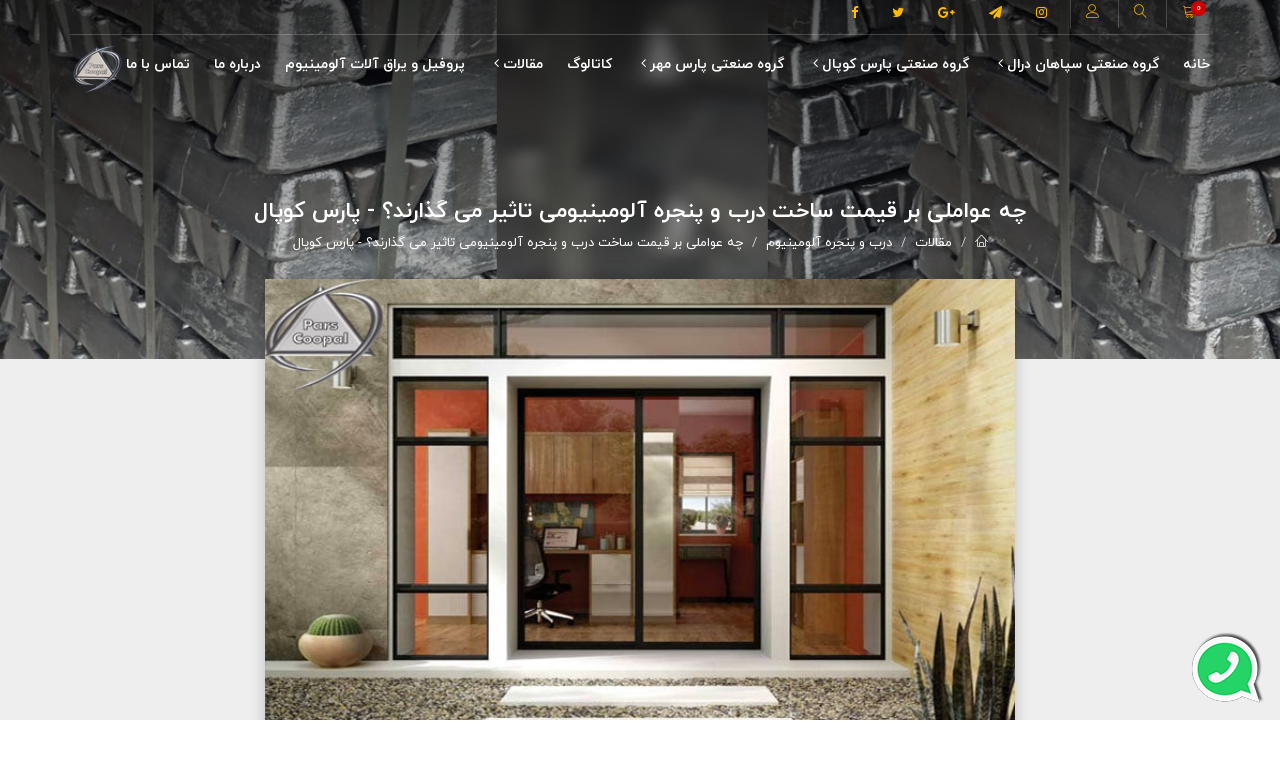

--- FILE ---
content_type: text/html; charset=utf-8
request_url: http://www.sepahandorall-parscoopal.ir/articles/view-44882.aspx
body_size: 15783
content:



<!DOCTYPE html>

<html xmlns="http://www.w3.org/1999/xhtml">
<head id="Head1"><title>
	عوامل تاثیرگذار بر قیمت درب و پنجره - پارس کوپال
</title>

    <script type="text/javascript" src="/js/jquery-latest.js"></script>

    <style type="text/css">
        a{text-decoration:none}
   </style>
   <meta http-equiv="Content-Type" content="text/html; charset=UTF-8" /><link rel='stylesheet' href='/_PortalThemes/CommonCSS/styleall.css?53904ed5-1b47-4748-b4ab-fb940dd7e9f4'/><style>@media (min-width: 991px){
  .Categories .owl-carousel .owl-item {
    float: none!important;
    display: inline-block!important;
  }
}


.Categories.owl-icons-wrapper .owl-icons {
  text-align: center;
}
.blog .blog-info-new ul li {
  font-size: 17px;
  font-weight: 900;
  line-height: 40px;
}
.blog .blog-info-new ul li .fa {
  font-size: 28px;
  position: relative;
  top: 5px;
  margin-left: 10px;
  color: #fb0;
}
.blog .blog-post-text-new .title {
  color: #fb0;
}
.blog .blog-post-text-new p {
  font-size: 16px;
  font-weight: 900;
  line-height: 30px;
}
.products-new .text {
  margin-top: 20px;
  padding: 10px;
  background: #fff;
  box-shadow: 0 0 5px #ccc;
  font-size: 15px;
  line-height: 28px;
  font-weight: 900;
}
.products-new .search {
  position: relative;
  margin: 30px auto;
}
.products-new .search input {
  border: 2px solid #bcbcbc;
  background-color: transparent;
  padding: 6px;
  border-radius: 10px;
  font-size: 16px !important;
  width: calc(100% - 170px);
  position: absolute;
  right: 0;
  top: 0;
}
.products-new .search a {
  display: inline-block;
  width: 150px;
  padding: 8px;
  background: #f8ca00;
  position: absolute;
  left: 0;
  top: 0;
  font-weight: 900;
  font-size: 16px;
  border-radius: 5px;
}
.products-new article .image img {
  max-height: initial !important;
  min-height: initial !important;
}
footer {
  background-color: #d9d5d4!important;
}
.products-new article .figure-block .text .description {
  font-size: 14px !important;
  line-height: 22px !important;
  height: auto !important;
}
.products-new article .figure-block .text .description:after {
  background: none !important;
}
.blog-banner img {
  width: 100%;
}
.comentform {
  background: #fff;
  padding: 15px;
  margin-bottom: 30px;
}
.comentform input,.comentform textarea {
  width: 100%;
  height: 35px;
  padding: 5px 10px;
  border: 1px solid #ccc;
  border-radius: 5px;
  margin-bottom: 10px;
}
.comentform textarea {
  height: auto;
}
.comentform button {
  background: #fb0;
  padding: 8px;
  color: #fff;
  border: none;
  width: 130px;
}
.banner div {
  text-align: justify!important;
  line-height: 30px;
  font-size: 15px;
}
.panel-heading p {
  float: right;
}
 







</style><meta name="viewport" content="width=device-width, initial-scale=1, maximum-scale=1">
<link rel="stylesheet" media="all" href="/_PortalThemes/demo142/css/bundle.min.css" />
<link rel="stylesheet" media="all" href="/_PortalThemes/demo142/css/theme-rtl.css" />
<meta name="google-site-verification" content="ISy_f5GnD7duPEXTro9LysCYUu-ImC9gSAPTvyQX7aI" />

<link rel="stylesheet" href="/_PortalThemes/rashinweb/whatsapp/style.css"/><link rel="shortcut icon" href="/_webappfiles/12100-31/_public/logo.png" type="image/x-icon" />
<link rel="amphtml" href="http://www.sepahandorall-parscoopal.ir/amp/articles/page-44882.aspx">
<meta name="google-site-verification" content="_Zo29w3Ug5KiEkJxsOKFHEXIsJBjaiQ6RMxeVVqo7as" /><style type='text/css'></style><style type='text/css'>.usercomments_563424_title{ color:#666666;font:normal 13px/20px 'Yekan',tahoma;font-style:normal; } 
.usercomments_563424_textboxes{ font:normal 13px/20px 'Yekan',tahoma;font-style:normal;border-width:1px;border-style:solid;border-color:#D3D3D3;padding:3px 0px 0px 0px;width:500px;height:25px;color:#474747;background-color:#F9F9F9; } 
.usercomments_563424_button{ font:normal 15px/20px 'Yekan',tahoma;font-style:normal;border-width:1px;border-style:solid;border-color:#FFFFFF;width:150px;height:40px;color:#FCFCFC;background-color:#fe824c; } 
.usercomments_563424_fullname{ color:#083C77;font:normal 14px/20px 'Yekan',tahoma;font-style:normal; } 
.usercomments_563424_submitdate{ color:#2A629E;font:normal 11px/20px 'Yekan',tahoma;font-style:normal; } 
.usercomments_563424_message{ color:#515151;font:normal 13px/20px 'Yekan',tahoma;font-style:normal; } 
.usercomments_563424_likes{ color:#777777;font:normal 12px/16px 'Yekan',tahoma;font-style:normal; } 
.usercomments_563424_successorfailtmessage{ color:#590000;font:normal 13px/20px 'Yekan',tahoma;font-style:normal; } 
.usercomments_563424_seperator{ border-width:1px;border-style:dotted;border-color:#D1D1D1; } 
.usercomments_563424_pager{ color:#282828;font:normal 16px/20px 'Yekan',tahoma;font-style:normal; } 
</style><meta name="description" content="چه عواملی بر قیمت ساخت درب و پنجره آلومینیومی تاثیر می گذارند؟ - یراق آلات آلومینیومی - هزینه نصب درب و پنجره آلومینیومی - جنس درب و پنجره آلومینیومی" /></head>
<body id="BodyOFPage" style="margin:0;padding:0">
    <form method="post" action="./show.aspx?ID=44882" id="form1">
<div class="aspNetHidden">
<input type="hidden" name="__EVENTTARGET" id="__EVENTTARGET" value="" />
<input type="hidden" name="__EVENTARGUMENT" id="__EVENTARGUMENT" value="" />
<input type="hidden" name="__VIEWSTATE" id="__VIEWSTATE" value="/wEPDwUJMjI4Nzc5Mzc1ZGSHENg9u9h+2OjabuobImBxGzX1JCflLmgmxTxE4JvHZw==" />
</div>

<script type="text/javascript">
//<![CDATA[
var theForm = document.forms['form1'];
if (!theForm) {
    theForm = document.form1;
}
function __doPostBack(eventTarget, eventArgument) {
    if (!theForm.onsubmit || (theForm.onsubmit() != false)) {
        theForm.__EVENTTARGET.value = eventTarget;
        theForm.__EVENTARGUMENT.value = eventArgument;
        theForm.submit();
    }
}
//]]>
</script>


<script src="/WebResource.axd?d=XnsW38ByebL-BAjb2k9myw_sy3w7byOV-LlagsmxtAImc3pIrBbEF62c3yzCu71-73P_hHS9dRmBwzF9E4yvf-iCEGOkob2IyvFOYANpnOs1&amp;t=638628333619783110" type="text/javascript"></script>


<script type="text/javascript">
//<![CDATA[
var _Success_SubmitData='اطلاعات شما با موفقیت ثبت شد'; var _Error_NotValid_RateRepeated='رای شما قبلا ثبت شده است'; var _Error_NoAccess_OnlyUsersRate='فقط کاربران عضو سایت اجازه ی ثبت رای دارند'; var _Success_SubmitRate='رای شما با موفقیت ثبت شد'; var _Success_EshopAddToBasket='محصول فوق با موفقیت به سبد خرید شما افزوده شد'; var _Error_NoAccess_SubmitRate='امکان ثبت رای برای شما وجود ندارد'; //]]>
</script>

<script src="/js/_public.js?100" type="text/javascript"></script>
<script type="text/javascript">
//<![CDATA[
;var CommentSubmitInBottom = 'top';//]]>
</script>

<script src="/ScriptResource.axd?d=XvhEtV3dj4EUDYEI1wjl9ITYQWlpo_ZucL8rY46SaO77w90OXvKN7FzOY9nBbkZtNCQThjFF3Xhgm4zqtXoONsP44svfm7PFCRhS8gyB0QedNANJ-oRJ9zLAI6F0Al5lKU6bT9D6sspWw2z9MH5fuo1UDFxuj2eEl7UEHvJQXVsvy2Z2t4dl4aUOCu5C1QiC0&amp;t=2a9d95e3" type="text/javascript"></script>
<script type="text/javascript">
//<![CDATA[
if (typeof(Sys) === 'undefined') throw new Error('ASP.NET Ajax client-side framework failed to load.');
//]]>
</script>

<script src="/ScriptResource.axd?d=t5-hJRNQMJSJsUphR3A4YO1lEwpiA4rl--xATAaixsm6CBB9-ensiAb9Qh3bTeDPsBg0ZxHH5_XmBcrdikbpcTxQD1_t-hm38jE_pDwgY-IOIslV1cM00cCF6KIJfSG4N4pZhX9szXlXOCCV5jiG1FRUWA53PNu6Hm3p6Y-PHBpd7l3IGOX0fhzlBALFtZgs0&amp;t=2a9d95e3" type="text/javascript"></script>
<div class="aspNetHidden">

	<input type="hidden" name="__VIEWSTATEGENERATOR" id="__VIEWSTATEGENERATOR" value="B9353ACE" />
</div>
    <script type="text/javascript">
//<![CDATA[
Sys.WebForms.PageRequestManager._initialize('scrimanage', 'form1', [], [], [], 90, '');
//]]>
</script>



    <div>
        



<!--<div class="page-loader"></div>-->
<div class="wrapper">
  <nav class="navbar-fixed">
    <div class="container">
      <div class="navigation navigation-top clearfix">
        <ul>
          <li><a href="#"><i class="fa fa-facebook"></i></a></li>
          <li><a href="#"><i class="fa fa-twitter"></i></a></li>
          <li><a href="#"><i class="fa fa-google-plus"></i></a></li>
          <li><a href="https://t.me/09130203115"><i class="fa fa-send"></i></a></li>
          <li><a href="#"><i class="fa fa-instagram"></i></a></li>
          <li class="nav-settings">
            <!--<a href="javascript:void(0);" class="nav-settings-value"> زبان</a>
            <ul class="nav-settings-list">
              <li><a href="http://demo142.rashinweb.com" target="_blanck">English</a></li>
              <li><a href="http://1212.rashinweb.com" target="_blanck">العربية</a></li>
            </ul>-->
          </li>
          <li><a href="javascript:void(0);" class="open-login"><i class="icon icon-user"></i></a></li>
          <li><a href="javascript:void(0);" class="open-search"><i class="icon icon-magnifier"></i></a></li>
          <li><a href="javascript:void(0);" class="open-cart"><i class="icon icon-cart"></i> <span id='basketcount'>0</span></a></li>
        </ul>
      </div>
      








  <div class="navigation navigation-main">
    <a href="/" class="logo"><img src="/_webappfiles/12100-31/_public/logo.png" alt=" پارس کوپال و سپاهان درال - توليد پروفيل و ابزار يراق آلات آلومينيوم" title=" پارس کوپال و سپاهان درال - توليد پروفيل و ابزار يراق آلات آلومينيوم" width="140" height="50"></a>
    <a href="#" class="open-menu"><i class="icon icon-menu"></i></a>
    <div class="floating-menu">
      <div class="close-menu-wrapper">
        <span class="close-menu"><i class="icon icon-cross"></i></span>
      </div>
      <ul>
        

            <li><a href="/" title="خانه" data-title="">خانه</a></li>
          
            <li>
              <a href="#">گروه صنعتی سپاهان درال <span class="open-dropdown"><i class="fa fa-angle-left"></i></span></a>
              <div class="navbar-dropdown navbar-dropdown-single">
                <div class="navbar-box">
                  <div class="box-2">
                    <div class="box clearfix">
                      <ul>
                        
            <li><a href="/news/catpage-114829-1.aspx" title="رزومه گروه صنعتی سپاهان درال" data-title="">رزومه گروه صنعتی سپاهان درال</a></li>
          
            <li><a href="/photogallery/catpage-114832-1.aspx" title="گالری تصاویر گروه صنعتی سپاهان درال" data-title="">گالری تصاویر گروه صنعتی سپاهان درال</a></li>
          
            <li><a href="/eshop/catpage-114835-1.aspx" title="محصولات گروه صنعتی سپاهان درال" data-title="">محصولات گروه صنعتی سپاهان درال</a></li>
          
                      </ul>
                    </div>
                  </div>
                </div>
              </div>
            </li>
          
            <li>
              <a href="#">گروه صنعتی پارس کوپال <span class="open-dropdown"><i class="fa fa-angle-left"></i></span></a>
              <div class="navbar-dropdown navbar-dropdown-single">
                <div class="navbar-box">
                  <div class="box-2">
                    <div class="box clearfix">
                      <ul>
                        
            <li><a href="/news/catpage-114830-1.aspx" title="رزومه گروه صنعتی پارس کوپال " data-title="">رزومه گروه صنعتی پارس کوپال </a></li>
          
            <li><a href="/photogallery/catpage-114833-1.aspx" title="گالری تصاویر گروه صنعتی پارس کوپال" data-title="">گالری تصاویر گروه صنعتی پارس کوپال</a></li>
          
            <li><a href="/eshop/catpage-114836-1.aspx" title="محصولات گروه صنعتی پارس کوپال " data-title="">محصولات گروه صنعتی پارس کوپال </a></li>
          
                      </ul>
                    </div>
                  </div>
                </div>
              </div>
            </li>
          
            <li>
              <a href="#">گروه صنعتی پارس مهر <span class="open-dropdown"><i class="fa fa-angle-left"></i></span></a>
              <div class="navbar-dropdown navbar-dropdown-single">
                <div class="navbar-box">
                  <div class="box-2">
                    <div class="box clearfix">
                      <ul>
                        
            <li><a href="/news/catpage-114831-1.aspx" title="رزومه گروه صنعتی پارس مهر " data-title="">رزومه گروه صنعتی پارس مهر </a></li>
          
            <li><a href="/photogallery/catpage-114834-1.aspx" title="گالری تصاویر گروه صنعتی پارس مهر" data-title="">گالری تصاویر گروه صنعتی پارس مهر</a></li>
          
            <li><a href="/eshop/catpage-114837-1.aspx" title="محصولات گروه صنعتی پارس مهر " data-title="">محصولات گروه صنعتی پارس مهر </a></li>
          
                      </ul>
                    </div>
                  </div>
                </div>
              </div>
            </li>
          
            <li><a href="/download" title="کاتالوگ" data-title="">کاتالوگ</a></li>
          
            <li>
              <a href="/articles">مقالات <span class="open-dropdown"><i class="fa fa-angle-left"></i></span></a>
              <div class="navbar-dropdown navbar-dropdown-single">
                <div class="navbar-box">
                  <div class="box-2">
                    <div class="box clearfix">
                      <ul>
                        
            <li><a href="/articles/catpage-114467-1.aspx" title="پروفیل آلومینیوم" data-title="">پروفیل آلومینیوم</a></li>
          
            <li><a href="/articles/catpage-114468-1.aspx" title="در و پنجره آلومینیومی" data-title="">در و پنجره آلومینیومی</a></li>
          
                      </ul>
                    </div>
                  </div>
                </div>
              </div>
            </li>
          
            <li><a href="/photogallery/" title="پروفیل و یراق آلات آلومینیوم" data-title="">پروفیل و یراق آلات آلومینیوم</a></li>
          
            <li><a href="/pages/about" title="درباره ما" data-title="">درباره ما</a></li>
          
            <li><a href="/contactus" title="تماس با ما" data-title="">تماس با ما</a></li>
          
      </ul>
    </div>
  </div>









      <div class="search-wrapper">
        <input class="form-control" placeholder="جستجو..." onkeypress="if(isEnterPressed(event)){doSearch(); return false;}" type="text" id="TBX_SearchWords">
        <button type="button" class="btn btn-main btn-search" onclick="doSearch();">جستجو</button>
      </div>
      <div class="login-wrapper">
        <a class="btnlogreg btn btn-block btn-main" href="/users/login.aspx">ورود به سايت</a>
<a class="btnlogreg btn btn-block btn-main" href="/users/register.aspx">ثبت نام در سايت</a>
      </div>
      <div class="cart-wrapper">
        <div class="checkout">
          <div class="clearfix">
            <div class="cart-block cart-block-footer clearfix">
              <div>
                <strong>تعداد کل</strong>
              </div>
              <div>
                <div class="h4 title"><span id='basketcount'>0</span> محصول</div>
              </div>
            </div>
          </div>
          <div class="cart-block-buttons clearfix">
            <div class="row">
              <div class="col-xs-6 text-right">
                <a href="/eshop" class="btn btn-clean-dark">ادامه خرید</a>
              </div>
              <div class="col-xs-6 text-left">
                <a href="/eshop/cart.aspx" class="btn btn-main"><span class="icon icon-cart"></span> پرداخت</a>
              </div>
            </div>
          </div>
        </div>
      </div>
    </div>
  </nav>
  















<div id="ctl02_DIV_Dragable">
    








  <section class="main-header main-header-blog" style="background-image:url(/_webappfiles/12100-31/_public/bn2.jpg)">
        <header>
          <div class="container text-center">
            <h1 class="h2 title">چه عواملی بر قیمت ساخت درب و پنجره آلومینیومی تاثیر می گذارند؟ - پارس کوپال</h1>
            <ol class="breadcrumb breadcrumb-inverted">
              <li><a href="/"><span class="icon icon-home"></span></a></li>
              <li>






<a href='/' class='sitecurrentlocation_563465_title css_'>صفحه ی اصلی</a> <img src='/imgs/slash.gif' /> <a href='/articles/' class='sitecurrentlocation_563465_title css_'>مقالات</a> <img src='/imgs/slash.gif' /> <a href='/articles/catpage-114468-1.aspx' class='sitecurrentlocation_563465_title css_'>درب و پنجره آلومینیوم</a> <img src='/imgs/slash.gif' /> <a href='/articles/view-44882.aspx' class='sitecurrentlocation_563465_title css_'>چه عواملی بر قیمت ساخت درب و پنجره آلومینیومی تاثیر می گذارند؟ - پارس کوپال</a>
       





</li>
            </ol>
          </div>
        </header>
      </section>













<script type="text/javascript">
    var PortalRateStatShow = false;
    var PortalRateStatModuleName = 'articles';
    var PortalRateStatRecID = 44882;
    var PortalRateStatLoadingImagePath =  "/imgs/loading/12.gif";
</script>

    
    <section class="blog">
  <div class="container">
    <div class="row">
      <div class="col-sm-10 col-sm-offset-1 col-md-8 col-md-offset-2">
        <div class="blog-post">
          <div class="blog-image-main">
            <img src="/_WebAppFiles/12100-31/basicmodulefiles/87744e1e-6686-4f40-ae14-257040165639.jpg" alt="چه عواملی بر قیمت ساخت درب و پنجره آلومینیومی تاثیر می گذارند؟ - پارس کوپال" title="چه عواملی بر قیمت ساخت درب و پنجره آلومینیومی تاثیر می گذارند؟ - پارس کوپال" />
          </div>
          <div class="blog-post-content">
            <div class="blog-post-title">
              <h4 class="blog-title">
                چه عواملی بر قیمت ساخت درب و پنجره آلومینیومی تاثیر می گذارند؟ - پارس کوپال
              </h4>
              <h5 class="blog-subtitle h5">
                عوامل متفاوتی بر هزینه ساخت درب و پنجره موثر هستند. در قیمت پنجره دوجداره آلومینیومی، پروفیل آلومینیوم مصرفی، شیشه به کار رفته و ابزارالات دیگر بر هزینه و قیمت محصول تاثیر گذار هستند.
              </h5>
              <div class="blog-info blog-info-top">
                <div class="entry">
                  <i class="fa fa-user"></i>
                  <span></span>
                </div>
                <div class="entry">
                  <i class="fa fa-calendar"></i>
                  <span><span title='ساعت 9:38:10'>1400/12/22</span></span>
                </div>
                <div class="entry">
                  <i class="fa fa-comments"></i>
                  <span>0 نظر</span>
                </div>
                <div class="entry ratebtns_full">
                  <i class="icon icon-thumbs-up"></i>
                  <span><span onmousemove='PortalSetRateShowStatInfo()' onmouseout='PortalSetRateHideStatInfo()' id='div_portal_setrate_btns' style='position:relative;display:inline-block;dirction:ltr;text-align:left;clear:both;height:20px'><img alt='' style='float:left' src='/imgs/rating/star.png' onclick="PortalSetRate('full','articles',44882,1)" title='تعداد آرا: 1'><img alt='' style='float:left' src='/imgs/rating/star.png' onclick="PortalSetRate('full','articles',44882,2)" title='تعداد آرا: 1'><img alt='' style='float:left' src='/imgs/rating/star.png' onclick="PortalSetRate('full','articles',44882,3)" title='تعداد آرا: 1'><img alt='' style='float:left' src='/imgs/rating/star.png' onclick="PortalSetRate('full','articles',44882,4)" title='تعداد آرا: 1'><img alt='' style='float:left' src='/imgs/rating/star.png' onclick="PortalSetRate('full','articles',44882,5)" title='تعداد آرا: 1'><div onmousemove='PortalSetRateShowStatInfo()' onmouseout='PortalSetRateHideStatInfo()' id='div_portalratestatinpage' class='portalratecoverbox' style='display:none'></div></span></span>
                </div>
              </div> 
            </div>
            <div class="blog-post-text">
              <p>
                <h2>چه عواملی بر قیمت ساخت درب و پنجره آلومینیومی تاثیر می گذارند؟</h2>
<p></p>
<p><span style="font-size: 12pt;">عوامل متفاوتی بر <strong>هزینه ساخت درب و پنجره</strong> موثر هستند. در <strong>قیمت پنجره دوجداره آلومینیومی</strong>، <strong>پروفیل آلومینیوم مصرفی</strong>، شیشه به کار رفته و ابزارالات دیگر بر هزینه و قیمت محصول تاثیر گذار هستند. همچنین دستمزد سازنده و نصاب نیز بر این موارد اضافه می شود. <strong>قیمت پنجره آلومینیومی دو جداره</strong> همانند دیگر محصولات تولیدی اگر به صورت عمده ساخته شود، ارزان تر می شود.</span></p>
<p><span style="font-size: 12pt;"></span></p>
<p><span style="font-size: 12pt;">بیشتر بخوانید: <span style="color: #e03e2d;"><a href="../articles/view-44859.aspx" style="color: #e03e2d;"><strong>روش های فوری برای عایق کردن درب و پنجره</strong></a></span></span></p>
<p><span style="font-size: 12pt;"></span></p>
<h3>عوامل تاثیرگذار بر قیمت درب و پنجره</h3>
<p><img src="../_WebAppFiles/12100-31/_Public/Aluminum-doors-and-windows-3.jpg" width="700" height="467" alt="عوامل تاثیرگذار بر قیمت درب و پنجره" /></p>
<p><span style="font-size: 12pt;"><strong>در و پنجره&zwnj;های آلومینیومی</strong> بسیار سبک هستند. استحکام و سبکی بالای آلومینیوم و زیبایی آن باعث شده که فلز الومینیوم گزینه مناسبی برای کارکردن در ساختمان &zwnj;ها باشد. با تولید آلیاژهای جدید آلومینیوم مثل ترمال بریک که عایق بهتری هم هستند. هم خاصیت رنگ پذیری بهتر و هم تنوع رنگ بیشتری دارند، مشکلات گذشته رفع شدند. دوباره <strong>آلومینیوم </strong>را به یکی از پرکاربردترین متریال های ساخت در و پنجره تبدیل کردند.</span></p>
<p><span style="font-size: 12pt;"></span></p>
<h3>وزن درب و پنجره ها</h3>
<p></p>
<p><span style="font-size: 12pt;">اولین عاملی که در بررسی قیمت ها تاثیر گذار می باشد، متراژ و وزن درها و پنجره هایی می باشد که قرار است نصب شوند. همچنین با تعداد بالاتر هزینه ی ساخت، ملزومات و ابزار و یراق آلات نیز افزایش خواهد یافت.</span></p>
<p></p>
<p><span style="font-size: 12pt;">بیشتر بخوانید: <span style="color: #e03e2d;"><a href="../articles/view-44784.aspx" style="color: #e03e2d;"><strong>نکات مهم در مورد پنجره آلومینیومی</strong></a></span></span></p>
<p></p>
<h3>نوع شیشه</h3>
<p><img src="../_WebAppFiles/12100-31/_Public/Aluminum-doors-and-windows-4.jpg" width="700" height="467" alt="نوع شیشه درب و پنجره آلومینیومی" /></p>
<p><span style="font-size: 12pt;">دومین فاکتور موثر بر قیمت نوع شیشه استفاده شده در پنجره و درب ها می باشد. شیشه ها انواع مختلفی دارند که بسته به نوع و کیفیت شیشه و همچنین دوجداره یا سه جداره بودن آن ها، بهای تمام شده متفاوتی دارند.</span></p>
<p></p>
<h3>یراق آلات آلومینیومی</h3>
<p></p>
<p><span style="font-size: 12pt;">نوع و تعداد یراق آلات استفاده شده در درب ها و پنجره ها نیز بر <strong>قیمت درب و پنجره دو جداره آلومینیومی</strong> بسیار تاثیرگذار هستند. هزینه وسایلی مانند لولا، دستگیره و ... با توجه به برند و شرکتی که آن ها را تولید کرده است، فرق دارد.</span></p>
<p></p>
<p><span style="font-size: 12pt;">بیشتر بخوانید: <span style="color: #e03e2d;"><a href="../articles/view-44709.aspx" style="color: #e03e2d;"><strong>انواع تيغه كركره برقى و كاربرد آن ها</strong></a></span></span></p>
<p></p>
<h3>هزینه نصب درب و پنجره</h3>
<p><img src="../_WebAppFiles/12100-31/_Public/Aluminum-doors-and-windows-5.jpg" width="700" height="467" alt="هزینه نصب درب و پنجره" /></p>
<p><span style="font-size: 12pt;">قیمت حمل و نقل و نصب در و پنجره ها که توسط نصاب گرفته می شود نیز بر قیمت کلی تاثیر گذار خواهد بود. طریقه نصب، تاثیر زیادی بر روی دوام و زیبایی درب و پنجره آلومینیومی دارد.</span></p>
<p><span style="font-size: 12pt;">بیرون آوردن پنجره های قبلی در صورتی که کار نصب هم توسط سازنده پنجره های جدید انجام شود نیاز به کمی تخریب و کار بنایی بعد از نصب دارد. خارج کردن پنجره های قدیمی قبل از انجام سفارش توسط طرفین توافق می شود.</span></p>
<p></p>
<h3>جنس درب و پنجره آلومینیومی</h3>
<p></p>
<p><span style="font-size: 12pt;">جنس پروفیل چارچوب و تک جداره و دوجداره بودن بر قیمت پنجره اثرگذار است. علاوه بر این ها نوع عملکرد پنجره و اینکه بصورت کشویی یا لولایی باز و بسته می شود هم بر هزینه ساخت و میزان کار متخصص اثر می گذارد.</span></p>
<p></p>
              </p>
            </div>
            <div class="blog-info blog-info-bottom">
              <ul>
                <li class="divider"></li>
                <li>
                  <i class="fa fa-tag"></i>
                  <span class="tages">
                    <span><a href='/search/?page=1&words=چه عواملی بر قیمت ساخت درب و پنجره آلومینیومی تاثیر می گذارند؟&in=news'>چه عواملی بر قیمت ساخت درب و پنجره آلومینیومی تاثیر می گذارند؟</a></span> <span><a href='/search/?page=1&words=هزینه ساخت درب و پنجره&in=news'>هزینه ساخت درب و پنجره</a></span> <span><a href='/search/?page=1&words=قیمت پنجره دوجداره آلومینیومی&in=news'>قیمت پنجره دوجداره آلومینیومی</a></span> <span><a href='/search/?page=1&words=یراق آلات آلومینیومی&in=news'>یراق آلات آلومینیومی</a></span> 
                  </span>
                </li>
              </ul>
            </div>
          </div>


          <div class="col-xs-12" style="padding-top: 30px">
            <div class="row">
              
            </div>
          </div>


          <div class="comments">
            <div class="comment-header">
              <!-- AddToAny BEGIN -->
<div class="a2a_kit a2a_kit_size_32 a2a_default_style">
  <a class="a2a_dd" href="https://www.addtoany.com/share"></a>
  <a class="a2a_button_pinterest"></a>
  <a class="a2a_button_print"></a>
  <a class="a2a_button_facebook"></a>
  <a class="a2a_button_twitter"></a>
  <a class="a2a_button_google_plus"></a>
  <a class="a2a_button_linkedin"></a>
  <a class="a2a_button_whatsapp"></a>
  <a class="a2a_button_telegram"></a>
</div>
<script type="text/javascript" src="/_PortalThemes/CommonCSS/js/sharing.js"></script>
<!-- AddToAny END -->

            </div>
          </div>
        </div>
      </div>
    </div>
  </div>
  <div class="divcommentsusermain"></div>
</section>











<input type="hidden" ID="HIDN_CommentsReplyID"  Value="0" />
<input name="ctl02$ctl02$HIDN_CommentsOkMessage" type="hidden" id="HIDN_CommentsOkMessage" value="نظر شما ثبت شد و پس از تایید مدیریت نمایش داده خواهد ش" />

<script type="text/javascript">
    function ReplyTo(Index, ID) {

        if (CommentSubmitInBottom == 'top') {
            $('#commnettoreply').slideUp();
            $('#commnettoreply').slideDown();
        } else {
            $('#commnettoreply').slideDown();
        }
        document.getElementById("c_name_").innerHTML = document.getElementById("c_name_" + Index).innerHTML;
        document.getElementById("c_date_").innerHTML = document.getElementById("c_date_" + Index).innerHTML;
        document.getElementById("c_msg_").innerHTML = document.getElementById("c_msg_" + Index).innerHTML;

        window.location = "#commentslocation";
        document.getElementById("HIDN_CommentsReplyID").value = ID;
    }
    function CloseReplyDialog() {
        $('#commnettoreply').slideUp();
        $('#HIDN_CommentsReplyID').value = 0;
    }

    function createCookie(name, value, days) {
        var expires;

        if (days) {
            var date = new Date();
            date.setTime(date.getTime() + (days * 24 * 60 * 60 * 1000));
            expires = "; expires=" + date.toGMTString();
        } else {
            expires = "";
        }
        document.cookie = encodeURIComponent(name) + "=" + encodeURIComponent(value) + expires + "; path=/";
    }

    function readCookie(name) {
        var nameEQ = encodeURIComponent(name) + "=";
        var ca = document.cookie.split(';');
        for (var i = 0; i < ca.length; i++) {
            var c = ca[i];
            while (c.charAt(0) === ' ') c = c.substring(1, c.length);
            if (c.indexOf(nameEQ) === 0) return decodeURIComponent(c.substring(nameEQ.length, c.length));
        }
        return null;
    }


    var _LikeID;
    var _LikeType;
    function InsertLike(ID, LikeType) {

        var likecommand = "UserCommnets_InsertLike";
        if (LikeType == false)
            likecommand = "UserCommnets_InsertUnLike";

        _LikeID = ID;
        _LikeType = LikeType;

        var cookieValue = readCookie('userlike_' + ID);
        if (cookieValue == "ok") {
            alert("رای شما قبلا ثبت شده است");
            return;
        }

        $.ajax({
            type: "POST",
            url: "/Ajax.aspx/" + likecommand,
            data: '{ ID: "' + ID + '" }',
            contentType: "application/json; charset=utf-8",
            dataType: "json",
            success: OnSuccessInsertLike,
            failure: function (response) {
                alert(response.d);
            }
        });
    }
    function OnSuccessInsertLike(response) {
        if (_LikeType == true) $("#span_likes_pos_" + _LikeID).html(response.d);
        else $("#span_likes_neg_" + _LikeID).html(response.d);

        createCookie("userlike_" + _LikeID, "ok", 100);
    }


    function InsertComment() {
        

        var RecordID = '44882';
        var URL = 'http://www.sepahandorall-parscoopal.ir/articles/show.aspx?ID=44882';

        var ParentID = document.getElementById('HIDN_CommentsReplyID').value;

        var Name = '';
        if (document.getElementById('TBX_Name') != null) Name = document.getElementById('TBX_Name').value;

        var Email = '';
        if (document.getElementById('TBX_Email') != null) Email = document.getElementById('TBX_Email').value;

        var WebSite = '';
        if (document.getElementById('TBX_SiteName') != null) WebSite = document.getElementById('TBX_SiteName').value;

        var Tell = '';
        if (document.getElementById('TBX_tell') != null) Tell = document.getElementById('TBX_tell').value;

        var Message = '';
        if (document.getElementById('TBX_Mesg') != null) Message = document.getElementById('TBX_Mesg').value;

        var AdminRead = 'MVRNWmZZaXgxSk1QLzZNdUxvVWxCdz09';
        
        $.ajax({
            type: "POST",
            url: "/Ajax.aspx/" + "UserCommnets_Insert",
            data: '{ URL: "' + URL + '" ,  RecordID: "' + RecordID + '" ,  ParentID: "' + ParentID + '" ,  Name: "' + Name + '" , Email: "' + Email + '" , WebSite: "' + WebSite + '" , Tell: "' + Tell + '" , Message: "' + Message + '" , AdminRead: "' + AdminRead + '" }',
            contentType: "application/json; charset=utf-8",
            dataType: "json",
            success: OnSuccessInsertComment,
            failure: function (response) {
                alert(response.d);
            }
        });


    }
    function OnSuccessInsertComment(response) {
        if (response.d == 'ok') {

            alert(document.getElementById('HIDN_CommentsOkMessage').value);

            if (document.getElementById('TBX_Name') != null) document.getElementById('TBX_Name').value = '';
            if (document.getElementById('TBX_Email') != null) document.getElementById('TBX_Email').value = '';
            if (document.getElementById('TBX_SiteName') != null) document.getElementById('TBX_SiteName').value = '';
            if (document.getElementById('TBX_tell') != null) document.getElementById('TBX_tell').value = '';
            if (document.getElementById('TBX_Mesg') != null) document.getElementById('TBX_Mesg').value = '';
            document.getElementById('HIDN_CommentsReplyID').value = '0';
        }
        else {
            alert(response.d);
        }
    }


</script>



<div style="clear:both"></div>

<div id="divcommentsuser" class="container">
<div class="innerbox scrollslider">

    <h4 style="text-align:center"><span style="font-family:Yekan; text-align:center">نظرات کاربران پیرامون این مطلب</span></h4>
    <div class="row" style="direction: rtl">
        <div class="col-md-12">

            <div id="PNL_Submit">
                





                


                <span id="commentslocation"></span>
                <div id="commnettoreply" class="rcommentsreplaymessages">

                    <img alt="انصراف از پاسخ به کاربر" title="انصراف از پاسخ به کاربر" src="/imgs/closedialog.png" onclick="CloseReplyDialog()" />

                    <div dir="rtl" class="usercomments_563424_title css_">
                        <span id="c_name_"></span>
                        &nbsp; <span id="c_date_" class="usercomments_563424_submitdate css_"></span>
                    </div>
                    <div dir="rtl" class="message usercomments_563424_message css_">
                        <span id="c_msg_"></span>
                    </div>
                </div>


                <div class="rcommentsheadvalue" style="display:none">
                    نظرات کاربران پیرامون این مطلب
                </div>
                <div class="rcommentsclearfix"></div>

                <div class="rcommentsvalidations">
                </div>

                <div class="rcommentsmarginbottom">
                    <input id="TBX_Name" maxlength="30" class="rashinform-control rcommentstbx" placeholder="نام و نام خانوادگی" />
                </div>

                <div id="ctl02_ctl02_TR_Email" class="rcommentsmarginbottom">
                    <input id="TBX_Email" maxlength="100" class="rashinform-control rcommentstbx" placeholder="پست الکترونیک" />
                </div>

                

                <div id="ctl02_ctl02_TR_Tell" class="rcommentsmarginbottom">
                    <input id="TBX_tell" maxlength="15" class="rashinform-control rcommentstbx" placeholder="تلفن تماس" />
                </div>

                <div id="ctl02_ctl02_Div1" class="rcommentsmarginbottom">
                    <textarea id="TBX_Mesg" class="rashinform-control rcommentstbxmsg"  placeholder="متن نظر" ></textarea>
                </div>

                <div class="rcommentsclearfix8"></div>
                <div>
                    <div class="rcommentspullleft">
                        <input name="ctl02$ctl02$BTN" type="button" id="ctl02_ctl02_BTN" class="usercomments_563424_button css_" value="ثبت نظر" onclick="InsertComment()" />
                    </div>


                    <div class="rcommentsclearfix14"></div>
                </div>


                




            </div>


            <div id="ctl02_ctl02_Div_UserMessages">
                




                <div>
                    <div id="ctl02_ctl02_DIV_CommentsList"></div>
                </div>

                <div class="rcommentsclearfix8"></div>
                




            </div>

            <div id="SubmitPanelPosition_2"></div>

            <script type="text/javascript">
                if (CommentSubmitInBottom == 'bottom') {
                    document.getElementById("SubmitPanelPosition_2").innerHTML = document.getElementById("PNL_Submit").innerHTML;
                    document.getElementById("PNL_Submit").innerHTML = "";
                }
            </script>


        </div>
    </div>

    </div>	

    </div>


<div style="clear:both"></div>





    
    
</div>




  <footer>
    <div class="container">
      <div class="footer-showroom">
        <div class="row">
          <div class="col-sm-8 pull-right">
            <h2> پارس کوپال و سپاهان درال - توليد پروفيل و ابزار يراق آلات آلومينيوم</h2>
            <p>اصفهان، نجف آباد، شهرک صنعتی تیران، خیابان دوم، پلاک14
</p>
            <p> &nbsp; &nbsp; | &nbsp; &nbsp; 09130203115 &nbsp; &nbsp; | &nbsp; &nbsp; </p>
          </div>
          <div class="col-sm-4 text-center">
            <a href="/contactus" class="btn btn-clean"><span class="icon icon-map-marker"></span>تماس با ما</a>
            <div class="call-us h4"> &nbsp; &nbsp; <span class="icon icon-phone-handset"></span></div>
          </div>
        </div>
      </div>
      <div class="footer-links">
        <div class="row">
          <div class="col-sm-4 col-md-3">
            








  <h5>لینک های سریع</h5>
  <ul>
    <li>
          <a href="/" title="خانه">خانه</a>
        </li><li>
          <a href="/eshop" title="فروشگاه">فروشگاه</a>
        </li><li>
          <a href="/eshop/catpage-114836-1.aspx" title="یراق آلات آلومینیومی">یراق آلات آلومینیومی</a>
        </li><li>
          <a href="/articles/view-43998.aspx" title="انواع پروفیل آلومینیوم">انواع پروفیل آلومینیوم</a>
        </li><li>
          <a href="/articles/view-44091.aspx" title="انواع درب آلومینیوم">انواع درب آلومینیوم</a>
        </li><li>
          <a href="/articles/view-44067.aspx" title="انواع پنجره آلومینیوم">انواع پنجره آلومینیوم</a>
        </li><li>
          <a href="/articles" title="مقالات پارس کوپال">مقالات پارس کوپال</a>
        </li><li>
          <a href="/photogallery" title="تصاوير محصولات">تصاوير محصولات</a>
        </li><li>
          <a href="/pages/about" title="درباره ما">درباره ما</a>
        </li><li>
          <a href="/contactus" title="تماس با ما">تماس با ما</a>
        </li>
  </ul>





          </div>
          <div class="col-sm-4 col-md-3">
            







<h5>جدیدترین مقالات</h5>
<ul>
  

<li>
        <a href="/articles/view-46476.aspx" title="یراق آلات پنجره دوجداره آلومینیوم ☎️ 09130203115">یراق آلات پنجره دوجداره آلومینیوم ☎️...</a>
      </li><li>
        <a href="/articles/view-46473.aspx" title="💫یراق آلات پنجره آلومینیومی 09130203115 - پارس کوپال">💫یراق آلات پنجره آلومینیومی 09130203115...</a>
      </li><li>
        <a href="/articles/view-46471.aspx" title="💥قیمت یراق آلات آلومینیوم 09130203115 - گروه صنعتی پارس کوپال">💥قیمت یراق آلات آلومینیوم 09130203115...</a>
      </li><li>
        <a href="/articles/view-46452.aspx" title="فروش یراق آلات آلومینیوم 🔱 09130203115">فروش یراق آلات آلومینیوم 🔱 09130203115</a>
      </li><li>
        <a href="/articles/view-46449.aspx" title="تولید یراق آلات آلومینیوم ✨ 09130203115 | پارس مهر">تولید یراق آلات آلومینیوم ✨ 09130203115...</a>
      </li><li>
        <a href="/articles/view-46320.aspx" title="✨قیمت پروفیل سبک - پارس کوپال">✨قیمت پروفیل سبک - پارس کوپال</a>
      </li><li>
        <a href="/articles/view-46319.aspx" title="قیمت پروفیل آلومینیوم✔️ | پارس مهر">قیمت پروفیل آلومینیوم✔️ | پارس مهر</a>
      </li>


</ul>








          </div>
          <div class="col-sm-12 col-md-6">
            <h5>ثبت در خبرنامه</h5>
            <p><span>برای ثبت در خبرنامه لطفا تلفن همراه خود را وارد نمایید:</span></p>
            <div class="form-group form-newsletter">
              <input class="form-control" type="text" name="mobile" value="" placeholder="تلفن همراه..." id="subscribe-mobile">
              <input style="background-color: #6da099" type="button" class="btn btn-clean btn-sm" value="ثبت" onclick="PortalInsertContactByMobileNumber(document.getElementById('subscribe-mobile').value)">
            </div>
            <div class="enamadsamandehi">
              <a target="_blank" href="/_WebAppFiles/_Public/App/parscoopal.apk"><img src="/_webappfiles/12100-31/_public/new-app/ap3.png" alt="" style="cursor:pointer, margin-top:20px, margin-right:30px, " id="EgyrE3xLuspRrHAz5iXl"></a>
              
            </div>
          </div>
        </div>
      </div>
      <div class="footer-social">
        <div class="row">
          <div class="col-sm-6">
            <span style='font:12px Tahoma; color:#cbcbcb'>copyright © 2026 powered by <a style='font:12px Tahoma; color:#fff' href='http://www.rashinweb.com' target='_blank'>www.rashinweb.com</a></span>
          </div>
          <div class="col-sm-6 links">
            <ul>
              <li><a href="#"><i class="fa fa-facebook"></i></a></li>
              <li><a href="#"><i class="fa fa-twitter"></i></a></li>
              <li><a href="#"><i class="fa fa-google-plus"></i></a></li>
              <li><a href="https://t.me/09130203115"><i class="fa fa-send"></i></a></li>
              <li><a href="#"><i class="fa fa-instagram"></i></a></li>
            </ul>
          </div>
        </div>
      </div>
    </div>
  </footer>
</div>
<script src="/_PortalThemes/demo142/js/bundle.min.js"></script>


<div id="myDiv"></div>


<script type="text/javascript">

  !(function (v) {
    v.fn.floatingWhatsApp = function (e) {
      var t,
          a,
          i = v.extend(
            {
              phone: "",
              message: "",
              size: "75px",
              backgroundColor: "transparent",
              position: "left",
              popupMessage: "",
              showPopup: !1,
              showOnIE: !0,
              autoOpenTimeout: 0,
              headerColor: "rgb(37 211 102)",
              headerTitle: "چت آنلاین واتس آپ",
              zIndex: 0,
              buttonImage:
              '<img src="/_PortalThemes/rashinweb/whatsapp/icon.png">'
            },
            e
          ),
          o =0;
      this.addClass("floating-wpp");
      var n,
          s = v(document.createElement("div")),
          p = v(document.createElement("div")),
          l = v(document.createElement("div")),
          c = v(document.createElement("div")),
          d = v(document.createElement("div")),
          m = v(document.createElement("div")),
          r = v(document.createElement("div"));
      if (
        (p.addClass("floating-wpp-button-image"),
         s.addClass("floating-wpp-button").append(v(i.buttonImage)).css({ width: i.size, height: i.size, "background-color": i.backgroundColor }),
         (!(0 <= (n = window.navigator.userAgent).indexOf("MSIE") || n.match(/Trident.*rv\:11\./)) || i.showOnIE) && s.append(p).appendTo(this),

         i.showPopup)
      ) {
        var g = v(document.createElement("textarea")),
            h = v(document.createElement("strong")),
            w = v(
              '<img src="/_PortalThemes/rashinweb/whatsapp/send.png">'
            );
        function u() {
          l.hasClass("active") || (l.addClass("active"), g.focus());
        }
        l.addClass("floating-wpp-popup"),
          c.addClass("floating-wpp-head"),
          d.addClass("floating-wpp-message"),
          r.addClass("floating-wpp-input-message"),
          m.addClass("floating-wpp-btn-send"),
          d.text(i.popupMessage),
          g.val(i.message),
          i.popupMessage || d.hide(),
          c.append("<span>" + i.headerTitle + "</span>", h).css("background-color", i.headerColor),
          m.append(w),
          r.append(g, m),
          h.addClass("close-box").html("&times;"),
          l.append(c, d, r).appendTo(this),
          d.click(function () {}),
          h.click(function () {}),
          c.click(function () {
          l.removeClass("active");
        }),
		          s.click(function () {
          l.addClass("active");
        }),
          g.keypress(function (e) {
          (i.message = v(this).val()), 13 != e.keyCode || e.shiftKey || o || (e.preventDefault(), m.click());
        }),
          m.click(function () {
          (i.message = g.val()), C();
        }),
          this.mouseenter(function () {
          u();
        }),
          0 < i.autoOpenTimeout &&
          setTimeout(function () {
          u();
        }, i.autoOpenTimeout);
      }
      function C() {
        if ($(window).width() < 991) {
          var e = "http://";
          (e += o ? "api" : "api"), (e += ".whatsapp.com/send?phone=" + i.phone + "&text=" + encodeURI(i.message)), window.open(e);
          return;
        }
        if ($(window).width() > 991) {
          var e = "http://";
          (e += o ? "api" : "web"), (e += ".whatsapp.com/send?phone=" + i.phone + "&text=" + encodeURI(i.message)), window.open(e);
          return;
        }
      }
      i.zIndex && v(this).css("z-index", i.zIndex), "right" === i.position && (this.css({ left: "auto", right: "15px" }), l.css("right", "0"));
    };
  })(jQuery);


  $ = jQuery;
  $(function () {
    $('#myDiv').floatingWhatsApp({
      phone: '+989130203115',
      popupMessage: 'سلام میتونم کمکت کنم؟',
      showPopup: true,
      position: 'right'
    });
  });
</script>





<script>
    $(".circle_setting").click(function () {
        $(this).toggleClass("showset");
        $(".btns_side_main").toggleClass("showbox");
        $(".circle_setting i").toggleClass("rotation2");
    });
</script>




    </div>
    </form>
</body>
</html>

        



--- FILE ---
content_type: text/css
request_url: http://www.sepahandorall-parscoopal.ir/_PortalThemes/demo142/css/theme-rtl.css
body_size: 2978
content:
@font-face{font-family:iranyekan;font-style:normal;font-weight:normal;src:url('../fonts/iranyekan/eot/iranyekanwebregularfanum.eot');src:url('../fonts/iranyekan/eot/iranyekanwebregularfanum.eot?#iefix') format('embedded-opentype'),
url('../fonts/iranyekan/woff/iranyekanwebregularfanum.woff') format('woff'),
url('../fonts/iranyekan/ttf/iranyekanwebregularfanum.ttf') format('truetype');}
@font-face{font-family:iranyekan;font-style:normal;font-weight:bold;src:url('../fonts/iranyekan/eot/iranyekanwebboldfanum.eot');src:url('../fonts/iranyekan/eot/iranyekanwebboldfanum.eot?#iefix') format('embedded-opentype'),
url('../fonts/iranyekan/woff/iranyekanwebboldfanum.woff') format('woff'),
url('../fonts/iranyekan/ttf/iranyekanwebboldfanum.ttf') format('truetype');}
body{font:13px iranyekan;direction:rtl;text-align:right !important;}
.text-right{text-align:left;}
.color-btn{float:right;margin-right:0;margin-left:10px;}
.btn.btn-add{right:auto;left:0;}
.btn.btn-add:before{left:-150%;}
.btn.btn-add .icon{right:auto;left:17px;}
nav .search-wrapper .btn-search{left:10px;right:auto;}
nav .search-wrapper .search-results .search-result-items ul li a .id{padding-left:7.5px;padding-right:0;}
nav .navigation-main .floating-menu > ul > li .navbar-dropdown,nav .navigation-main .navbar-dropdown .navbar-box ul>li{text-align:right;}
@media (min-width:992px){nav .navigation-main .floating-menu > ul > li:first-child > a{padding-right:0;}
nav .navigation-main .floating-menu>ul>li .navbar-dropdown.navbar-dropdown-single {margin-left:0!important;margin-right:10px}
nav .navigation-main .floating-menu > ul > li:last-child > a{padding-right:10px;padding-left:10px;}
.wrapper nav .navigation-main .floating-menu ul ul .navbar-dropdown{position:absolute;color:#fff;width:100%;text-align:left;z-index:9999;-moz-transform-origin:0% 0%;-ms-transform-origin:0% 0%;-o-transform-origin:0% 0%;-webkit-transform-origin:0% 0%;transform-origin:0% 0%;-moz-transform:scale(1,0);-ms-transform:scale(1,0);-o-transform:scale(1,0);-webkit-transform:scale(1,0);transform:scale(1,0);right:100% !important;top:0 !important;min-width:220px !important;opacity:0;visibility:hidden;}
.wrapper nav .navigation-main ul ul .open-dropdown{margin:3px!important;float:left!important;text-align: right;}
}
@media (max-width:991px){nav .navigation-main .floating-menu > ul > li .open-dropdown{right:auto;left:0;margin-left:0;}
nav .navigation-main .floating-menu > ul > li .open-dropdown .fa:before{-moz-transform:rotate(90deg);-ms-transform:rotate(90deg);-o-transform:rotate(90deg);-webkit-transform:rotate(90deg);transform:rotate(90deg);}
.header-content .item {background-size: 100% 100% !important;height: 350px !important}
nav .navigation .logo img {
	max-width: 50px;
}
.header-content .item .btn {
	display: none;
}
}
.banner {
	background-size: 100% 100% !important;
}
.banner p {
    line-height: 28px;
}
#relatedcontent article .figure-grid .text .description ,#relatedcontent article .image img{
	display: block !important;
}
#relatedcontent article:hover {
	transform: translate3d(0, 0px, 0) !important;
}
#relatedcontent  article {
	margin-bottom: 0 !important;
}
#relatedcontent .swiper-button-prev:after,#relatedcontent .swiper-button-next:after {
	font-size: 18px;
}
#relatedcontent article .image a,#relatedcontent article .image img {
    height: 100% !important;
}

@media (max-width:991px){nav .navigation{direction:ltr;}
.banner {
	padding-top: 20px !important;
	padding-bottom: 20px !important;
}
}
nav .navigation-top > ul{direction:ltr;}
nav .navigation ul li.nav-settings {position: inherit}
nav .cart-wrapper .checkout .cart-block > div.price{padding-right:0;padding-left:10px;}
nav .cart-wrapper .checkout .cart-block.cart-block-footer > div{float:right;}
.checkbox label{padding-left:0;padding-right:35px;}
.checkbox input[type="checkbox"], .checkbox input[type="radio"]{display:none;}
.checkbox input[type="checkbox"] + label:before,
.checkbox input[type="radio"] + label:before{left:auto;right:0;}
.login-wrapper .login-block .btn.pull-right{float:left !important;}
.products article .info{left:15px;right:auto;}
.products article .text .title small{display:inline-block;}
@media (min-width:767px){.products article .label{left:auto;right:10px;}
}
.products article .btn-add{-moz-transform:translate3d(-100%, 0, 0);-ms-transform:translate3d(-100%, 0, 0);-o-transform:translate3d(-100%, 0, 0);-webkit-transform:translate3d(-100%, 0, 0);transform:translate3d(-100%, 0, 0);}
.product .info-box > span{text-align:right;}
.blog .pre-header .sort-bar.pull-right{float:left !important;}
.blog article .entry .date-wrapper{width:65px;}
.blog article .entry .date-wrapper .date{border-left:1px solid #ccc;border-right:0;}
.blog aside .box ul li{margin-left:0;margin-right:20px;}
.blog aside .box ul li:hover{-moz-transform:translateX(-10px);-ms-transform:translateX(-10px);-o-transform:translateX(-10px);-webkit-transform:translateX(-10px);transform:translateX(-10px);}
.blog aside .box.box-posts ul li{margin-right:0;}
.blog .blog-info.blog-info-top{text-align:right;}
.blog .blog-info .entry .fa{margin-left:5px;}
@media (min-width:992px){.filters.filters-top .filter-update{left:0;right:auto;}
}
.filters .filter-box .title:after{right:auto;left:0;}
.history .history-title{left:-50px;right:auto;}
.designer .name{text-align:inherit;}
footer .footer-links .form-newsletter .btn{right:auto;left:0;}
.popup-main{text-align:right;}
.popup-main .popup-table .popup-cell:nth-child(1){padding-left:0;padding-right:18px;}
.popup-main .popup-table .popup-cell:nth-child(2){text-align:left;}
.popup-main .popup-table .popup-cell .price{text-align:right;}
.owl-carousel{direction:ltr;}
.checkout .cart-block .title{text-align:left;padding-left:0;}
.text-left{text-align:right;}
nav .search-wrapper .form-control{text-align:right;direction:rtl;}
.header-content .item .box{direction:rtl;}
.products article .info a:hover:after{left:110%;right:auto;top:1px;}
.products article .figure-grid .text{padding:15px 15px 0;background-image:linear-gradient(#000000c9, #0095ff00);}
.products article .figure-grid .text .title a,.products article .figure-grid .text .title{font-size:16px;color:#fff !important;}
.mfp-close{right:auto;left:0;font-size: 30px !important;top: 20px;}
.popup-main .popup-title{text-align:right;}
.popup-main .mfp-close{height:60px;border-right:1px solid #fff;border-left:none;font-size:30px !important;top: 0}
.products article .figure-grid .text span , .products article .figure-grid .text sub{color:#fff;}
.product .title small{margin:10px 0;}
.coloritem{left:20px;right:auto;}
.nav-tabs>li,.products .productrelate,.rcommentspullleft,.blog aside .box.box-tags ul li{float:right;}
.nav-tabs{padding-right:0;}
div .rashinform-control, .divcommentsuser .innerbox,.form-control{text-align:right;direction:rtl;}
hr{margin-top:10px;margin-bottom:10px;}
nav .navigation .nav-settings .nav-settings-list{text-align:right;margin-left:-25px;}
.divcommentsuser .innerbox h4{font-size:18px !important;}
.blog aside .box.box-posts ul li a .date span:nth-child(1){margin-bottom:5px;}
.blog aside .box ul li i{right:auto;left:0;top:11px;}
.blog aside .box .title{font-size:15px;}
.blog-subtitle{line-height:26px;font-size:14px;}
.rcommentspullleft input{text-align:center !important;}
.consultation .fa,.filters .filter-box .title i,.blog-block .date .fa{float:left;}
.product .info .content h3:after{right:0;left:auto;}
#DIV_ArtBody *, .boxmodule .innerbox *{direction:rtl;text-align:right;font-family:iranyekan;}
.products article .text sub, .products article .text sup {margin-right: 0;margin-left: 10px}
.mfp-title {text-align: right;padding-right: 0;padding-left: 36px;}
.mfp-counter {left: 0;right: auto;direction: ltr;}
@media (min-width:768px){.products article .figure-grid .text{min-height:150px;}
.info-project .col-sm-3{padding-right:15px !important;padding-left:0;}
.info-project .nav-tabs>li.active>a{border-right:4px solid #fbb700;border-left:none!important;}
.info-project .col-sm-9{padding-left:15px !important;padding-right:0;}.tab-pane p{line-height: 26px}
}
@media (max-width:768px){.products article .figure-grid .text{min-height:80px;}
}
@media (min-width:992px){.nav-tabs{margin-top:-68px;}
.main-header .title{font-size:22px;}
.history .history-desc{padding-left:80px;}
.history .row-block{margin-bottom:40px;}
}
@media (max-width:768px){
	.formcontent table.form-control{
		height: auto;
	}
	.formcontent table tbody tr td {
		display: block;
	}
	nav .navigation-top>ul>li:not(:last-child)>a {
		padding: 5px !important;
	}
	.products article .info {
		display: block !important;
	}
	.products article .info>span {
		transform: scale(1) !important;
	}
	.products article .info a:after {
		content: attr(data-title) !important;
		padding: 6px 10px !important;
		font-size: 13px !important;
		left: 110%;
		right: auto;
		top: 1px;
		position: absolute;
		white-space: nowrap;
		z-index: 20;
		background-color: #000;
		color: #fff;
		border-radius: 5px;
		line-height: normal;
	}
}

--- FILE ---
content_type: application/javascript
request_url: http://www.sepahandorall-parscoopal.ir/_PortalThemes/CommonCSS/js/sharing.js
body_size: 32842
content:
var a2a_config = a2a_config || {}; a2a_config.vars = { vars: ["menu_type", "static_server", "linkmedia", "linkname", "linkurl", "linkname_escape", ["ssl", "http:" != document.location.protocol && "https://static.addtoany.com/menu"], "show_title", "onclick", "num_services", "hide_embeds", "prioritize", "exclude_services", "custom_services", ["templates", {}], "orientation", ["track_links", !1], ["track_links_key", ""], "awesm", "tracking_callback", "track_pub", "color_main", "color_bg", "color_border", "color_link_text", "color_link_text_hover", "color_arrow", "color_arrow_hover", ["localize", "", 1], ["add_services", !1, 1], "locale", "delay", "icon_color", "no_3p", "show_menu", "target"], process: function () { for (var a, b, c, d, e, f = a2a_config.vars.vars, g = 0, h = "a2a_", i = f.length; g < i; g++) if ("string" == typeof f[g] ? (a = f[g], b = window[h + a], d = !1) : (a = f[g][0], b = window[h + a], c = f[g][1], d = !0, e = f[g][2]), "undefined" != typeof b && null != b) { if (a2a_config[a] = b, !e) try { delete window[h + a] } catch (j) { window[h + a] = null } } else d && !a2a_config[a] && (a2a_config[a] = c) } }, a2a_config.vars.process(), a2a_config.static_server = a2a_config.static_server || "https://static.addtoany.com/menu"; var a2a = a2a || {
    total: 0, kit_services: [], icons_img_url: a2a_config.static_server + "/icons.36.png", head_tag: document.getElementsByTagName("head")[0], canonical_url: function () { if (!document.querySelector) return !1; var a, b, c = document.querySelector('meta[property="og:url"]'); return c ? a = c.content : (b = document.querySelector('link[rel="canonical"]'), a = !!b && b.href), a }(), ieo: function () { for (var a = -1, b = document.createElement("b") ; b.innerHTML = "<!--[if gt IE " + ++a + "]>1<![endif]-->", +b.innerHTML;); return a2a.ieo = function () { return a }, a }, quirks: document.compatMode && "BackCompat" == document.compatMode ? 1 : null, has_menter: document.documentElement && "onmouseenter" in document.documentElement, has_touch: "ontouchend" in window, has_pointer: window.PointerEvent || navigator.msPointerEnabled, fn_queue: [], dom: { isReady: !1, ready: function (a) { var b = function () { return document.body ? (a(), void (a2a.dom.isReady = !0)) : setTimeout(a2a.dom.ready(a)) }, c = function (a) { (document.addEventListener || "load" === a.type || "complete" === document.readyState) && (d(), b()) }, d = function () { document.addEventListener ? (document.removeEventListener("DOMContentLoaded", c, !1), window.removeEventListener("load", c, !1)) : (document.detachEvent("onreadystatechange", c), window.detachEvent("onload", c)) }; if ("complete" === document.readyState) b(); else if (document.addEventListener) document.addEventListener("DOMContentLoaded", c, !1), window.addEventListener("load", c, !1); else { document.attachEvent("onreadystatechange", c), window.attachEvent("onload", c); var e = !1; try { e = null == window.frameElement && document.documentElement } catch (f) { } e && e.doScroll && !function g() { if (!a2a.dom.isReady) { try { e.doScroll("left") } catch (a) { return setTimeout(g, 50) } d(), b() } }() } } }, ready: function () { a2a.locale || (a2a.type = "page", a2a.cbs("ready"), a2a.ready = function () { }) }, init: function (a, b, c) { var d, e, f, g, h = a2a.c, b = b || {}, i = {}, j = null, k = {}, l = location.href, m = function (a, b) { a2a.total++, a2a.n = a2a.total, a2a["n" + a2a.n] = a; var c, d, e = a.node = a2a.set_this_index(a.node), f = document.createElement("div"), g = a2a.getData(e)["a2a-media"], h = a2a.getData(e)["a2a-title"], i = a2a.getData(e)["a2a-url"]; return e ? (a.linkname_escape && (d = a2a.getByClass("a2a_linkname_escape", e.parentNode)[0] || a2a.getByClass("a2a_linkname_escape", e.parentNode.parentNode)[0], d && (a.linkname = d.textContent || d.innerText)), a.linkmedia = b.linkmedia = g || a.linkmedia, a.linkname = b.linkname = h || a.linkname, a.linkurl = b.linkurl = i || a.linkurl, h && (a.linkname_implicit = !1), i && (a.linkurl_implicit = !1), "textContent" in document ? f.textContent = a.linkname : f.innerText = a.linkname, c = f.childNodes[0], c && (a.linkname = c.nodeValue), delete f, void (e.a2a_kit ? a2a.kit(a, b) : a2a.button(a))) : void (a2a.c.show_menu || a2a.total--) }; a2a.make_once(a); for (var n in b) h[n] = b[n]; for (var n in h) i[n] = h[n]; if (e = h.target) if ("string" == typeof e) { if (f = e.substr(0, 1), g = e.substr(1), "." == f) return a2a.multi_init(a2a.HTMLcollToArray(a2a.getByClass(g, document)), a, b), void (h.target = !1); j = a2a.gEl(g), d = j.className, d.indexOf("a2a_kit") >= 0 && d.indexOf("a2a_target") < 0 && (j = null) } else j = h.target; a = h.menu_type ? "mail" : a, a && (a2a.type = a, h.vars.process()), k.type = a2a.type, k.node = j, k.linkmedia = h.linkmedia, k.linkname = h.linkname || document.title || location.href, k.linkurl = h.linkurl || location.href, k.linkname_escape = h.linkname_escape, k.linkname_implicit = !h.linkname_escape && (document.title || l) == k.linkname, k.linkurl_implicit = l == k.linkurl, k.orientation = h.orientation || !1, k.track_links = h.track_links || !1, k.track_links_key = h.track_links_key || "", k.track_pub = h.track_pub || !1, h.linkmedia = h.linkname = h.linkurl = h.onclick = h.linkname_escape = h.show_title = h.custom_services = h.exclude_services = h.orientation = h.num_services = h.track_pub = h.target = !1, "custom" == h.track_links && (h.track_links = !1, h.track_links_key = ""), a2a.last_type = a2a.type, window["a2a" + a2a.type + "_init"] = 1, a2a.locale && !c ? a2a.fn_queue.push(function (a, b) { return function () { m(a, b) } }(k, i)) : (m(k, i), h.menu_type = !1, a2a.init_show()) }, init_all: function (a) { var b = a2a.unindexed(function (b) { b.className.indexOf("a2a_follow") >= 0 ? a2a.init("feed") : a2a.init(a) }, !0); !b && a2a.gEl("a2a_menu_container") && a2a.init(a) }, multi_init: function (a, b, c) { for (var d = 0, e = a.length; d < e; d++) c.target = a[d], a2a.init(b, c) }, button: function (a) { var b = a.node, c = a.type, d = a2a.gEl("a2a" + c + "_dropdown"), e = a2a.has_menter; b.getAttribute("onclick") && (b.getAttribute("onclick") + "").indexOf("a2a_") != -1 || b.getAttribute("onmouseover") && (b.getAttribute("onmouseover") + "").indexOf("a2a_") != -1 || (a2a.add_event(b, "click", function (a) { if (a2a.preventDefault(a), a2a.stopPropagation(a), "block" == d.style.display) { var e = a2a[c].time_open; a2a[c].onclick || e && "OK" == e ? a2a.toggle_dropdown("none", c) : (a2a[c].last_focus = document.activeElement, d.focus()) } else a2a.show_menu(b), a2a[c].last_focus = document.activeElement, d.focus() }), !a2a[a2a.type].onclick && e && (a2a.c.delay ? b.onmouseenter = function () { a2a[a2a.type].over_delay = setTimeout(function () { a2a.show_menu(b) }, a2a.c.delay) } : b.onmouseenter = function () { a2a.show_menu(b) }, b.onmouseleave = function () { a2a.miniLeaveDelay(), a2a[a2a.type].over_delay && clearTimeout(a2a[a2a.type].over_delay) })), "a" == b.tagName.toLowerCase() && "page" == a2a.type && (b.href = "https://www.addtoany.com/share#url=" + encodeURIComponent(a.linkurl) + "&title=" + encodeURIComponent(a.linkname).replace(/'/g, "%27")) }, kit: function (a, b) { var c = a2a.type, d = { behance: { name: "Behance", icon: "behance", color: "007EFF", url: "https://www.behance.net/${id}" }, facebook: { name: "Facebook", icon: "facebook", color: "3B5998", url: "https://www.facebook.com/${id}" }, flickr: { name: "Flickr", icon: "flickr", color: "FF0084", url: "https://www.flickr.com/photos/${id}" }, foursquare: { name: "Foursquare", icon: "foursquare", color: "F94877", url: "https://foursquare.com/${id}" }, github: { name: "GitHub", icon: "github", color: "2A2A2A", url: "https://github.com/${id}" }, google_plus: { name: "Google+", icon: "google_plus", color: "DD4B39", url: "https://plus.google.com/${id}" }, instagram: { name: "Instagram", icon: "instagram", color: "E4405F", url: "https://www.instagram.com/${id}" }, linkedin: { name: "LinkedIn", icon: "linkedin", color: "007BB5", url: "https://www.linkedin.com/in/${id}" }, linkedin_company: { name: "LinkedIn", icon: "linkedin", color: "007BB5", url: "https://www.linkedin.com/company/${id}" }, pinterest: { name: "Pinterest", icon: "pinterest", color: "BD081C", url: "https://www.pinterest.com/${id}" }, snapchat: { name: "Snapchat", icon: "snapchat", color: "2A2A2A", url: "https://www.snapchat.com/add/${id}" }, tumblr: { name: "Tumblr", icon: "tumblr", color: "35465C", url: "http://${id}.tumblr.com" }, twitter: { name: "Twitter", icon: "twitter", color: "55ACEE", url: "https://twitter.com/${id}" }, vimeo: { name: "Vimeo", icon: "vimeo", color: "1AB7EA", url: "https://vimeo.com/${id}" }, youtube: { name: "YouTube", icon: "youtube", color: "CD201F", url: "https://www.youtube.com/user/${id}" }, youtube_channel: { name: "YouTube Channel", icon: "youtube", color: "CD201F", url: "https://www.youtube.com/channel/${id}" } }, e = function (a, b) { var c, e = i(a, {}), f = e["a2a-follow"], g = d[b]; return f && g && (c = g.url.replace("${id}", f)), c || a.href }, f = ["facebook_like", "twitter_tweet", "google_plusone", "google_plus_share", "pinterest_pin", "linkedin_share"], g = a2a.counters.avail, h = function (a, b) { if (a && !a2a.in_array(a, f)) for (var d = 0, e = b ? a2a[c].services : a2a.services, g = e.length; d < g; d++) if (a == e[d][1]) return [e[d][0], e[d][2], e[d][3], e[d][4], e[d][5]]; return !b && [a, a] }, i = function (a, b) { for (var c, d = 0, e = a.attributes.length, f = b; d < e; d++) c = a.attributes[d], c.name && "data-" == c.name.substr(0, 5) && (f[c.name.substr(5)] = c.value); return f }, j = function () { t = a.linkurl = a2a.getData(m)["a2a-url"] || t, v = a.linkname = a2a.getData(m)["a2a-title"] || v, w = a.linkmedia = a2a.getData(m)["a2a-media"] || w, a2a.linker(this) }, k = function (b, c, d) { var e = { node: c, service: b, title: v, url: t }, f = a2a.cbs("share", e); "undefined" != typeof f && (f.url && (a.linkurl = f.url, a.linkurl_implicit = !1), f.title && (a.linkname = f.title, a.linkname_implicit = !1), a2a.linker(c), f.stop && d && a2a.preventDefault(d)) }, l = a2a.c.templates, m = a.node, n = a2a.getData(m), o = m.a2a_follow, p = a2a.HTMLcollToArray(m.getElementsByTagName("a")), q = p.length, r = document.createElement("div"), s = encodeURIComponent, t = a.linkurl, u = s(a.linkurl).replace(/'/g, "%27"), v = a.linkname, w = (s(a.linkname).replace(/'/g, "%27"), a.linkmedia), x = (w ? s(a.linkmedia).replace(/'/g, "%27") : "", n["a2a-icon-color"] || a2a.c.icon_color), y = x ? x.split(",", 2) : x, z = y ? y[0] : y, A = y ? y[1] : y, B = m.className.match(/a2a_kit_size_([\w\.]+)(?:\s|$)/), C = B ? B[1] : "16", D = C + "px", E = "a2a_svg a2a_s__default a2a_s_", F = {}, G = {}, H = a.linkurl_implicit && a2a.canonical_url ? encodeURIComponent(a2a.canonical_url).replace(/'/g, "%27") : u, I = m.className.indexOf("a2a_vertical_style") >= 0; C && !isNaN(C) && (a2a.svg.load(), x && "unset" != x && a2a.svg.works() && (z && "unset" != z && (F.backgroundColor = z), A && "unset" != A.trim() && (A = A.trim())), m.style.lineHeight = G.height = G.lineHeight = D, G.width = 2 * C + "px", G.fontSize = "16px", I && (G.height = G.lineHeight = C / 2 + "px", G.fontSize = "10px", G.width = C + "px"), 32 != C && (F.backgroundSize = F.height = F.lineHeight = F.width = D, G.borderRadius = F.borderRadius = (.14 * C).toFixed() + "px", G.fontSize = (parseInt(G.height, 10) + (I ? 4 : 0)) / 2 + "px")), a2a.kit.facebook_like = function () { ea.href = t, ea.width = "90", ea.layout = "button_count", ea.ref = "addtoany", ea = i(O, ea), O.style.width = ea.width + "px"; var a = "v2.9", b = function () { FB.init({ appId: "0", status: !1, xfbml: !0, version: a }), FB.Event.subscribe("edge.create", function (a, b) { a2a.GA.track("Facebook Like", "facebook_like", a, "pages", "AddToAny Share/Save Button"), k("Facebook Like", O) }) }, c = a2a.i18n(); c = c ? c.replace(/-/g, "_") : "en_US", 2 == c.length && (c += "_" + c.toUpperCase()); for (var d in ea) da += " data-" + d + '="' + ea[d] + '"'; window.fbAsyncInit || (window.fbAsyncInit = b, K = document.createElement("span"), K.id = "fb-root", document.body.insertBefore(K, document.body.firstChild)), a2a.kit.facebook_like_script || !function (b, d, e) { var f, g = b.getElementsByTagName(d)[0]; b.getElementById(e) || (f = b.createElement(d), f.id = e, f.src = "//connect.facebook.net/" + c + "/sdk.js#xfbml=1&version=" + a, g.parentNode.insertBefore(f, g)) }(document, "script", "facebook-jssdk"), a2a.kit.facebook_like_script = 1, O.innerHTML = '<div class="fb-like"' + da + "></div>"; try { FB.XFBML.parse(O) } catch (e) { } }, a2a.kit.twitter_tweet = function () { ea.url = t, ea.lang = a2a.i18n() || "en", ea.related = "AddToAny,micropat"; var a = l.twitter, b = a ? a.lastIndexOf("@") : null; b && b !== -1 && (b++, b = a.substr(b).split(" ", 1), b = b[0].replace(/:/g, "").replace(/\//g, "").replace(/-/g, "").replace(/\./g, "").replace(/,/g, "").replace(/;/g, "").replace(/!/g, ""), ea.related = b + ",AddToAny"), ea = i(O, ea); var c = document.createElement("a"); c.className = "twitter-share-button"; for (var d in ea) c.setAttribute("data-" + d, ea[d]); O.appendChild(c), a2a.kit.twitter_tweet_script || !function (a, b, c) { var d, e, f = a.getElementsByTagName(b)[0]; a.getElementById(c) || (e = a.createElement(b), e.id = c, e.src = "//platform.twitter.com/widgets.js", f.parentNode.insertBefore(e, f), window.twttr = window.twttr || (d = { _e: [], ready: function (a) { d._e.push(a) } })) }(document, "script", "twitter-wjs"), a2a.kit.twitter_tweet_script = 1; try { twttr.ready(function (a) { a2a.twitter_bind || (a.events.bind("click", function (a) { if (a && "tweet" == a.region) { var b = function () { var b = a.target.src.split("#")[1] || ""; if (b && b.indexOf("url=") > -1) { for (var c = {}, d = b.split("&"), e = d.length, f = 0; f < e; f++) { var g = d[f].split("="); c[g[0]] = g[1] } return c } return !1 }(); b && b.url && (a2a.GA.track("Twitter Tweet", "twitter_tweet", unescape(b.url), "pages", "AddToAny Share/Save Button"), k("Twitter Tweet", O)) } }), a2a.twitter_bind = 1), a.widgets && a.widgets.load() }) } catch (e) { } }, a2a.kit.pinterest_pin = function () { ea["pin-config"] = "beside", ea["pin-do"] = "buttonPin", ea.media = w, ea.url = t, ea = i(O, ea); var a = document.createElement("a"); for (var b in ea) a.setAttribute("data-" + b, ea[b]); "beside" == ea["pin-config"] && "buttonPin" == ea["pin-do"] && (O.style.width = "76px"), a.href = "//www.pinterest.com/pin/create/button/?url=" + ea.url + (ea.media ? "&media=" + ea.media : "") + (ea.description ? "&description=" + encodeURIComponent(ea.description).replace(/'/g, "%27") : ""), a2a.add_event(O, "click", function () { a2a.GA.track("Pinterest Pin", "pinterest_pin", t, "pages", "AddToAny Share/Save Button"), k("Pinterest Pin", O) }), O.appendChild(a), a2a.kit.pinterest_pin_script || !function (a) { var b = a.createElement("script"), c = a.getElementsByTagName("script")[0]; b.type = "text/javascript", b.async = !0, b.src = "//assets.pinterest.com/js/pinit.js", c.parentNode.insertBefore(b, c) }(document), a2a.kit.pinterest_pin_script = 1 }, a2a.kit.linkedin_share = function () { ea.counter = "right", ea.onsuccess = "a2a.kit.linkedin_share_event", ea.url = t, ea = i(O, ea); for (var a in ea) da += " data-" + a + '="' + ea[a] + '"'; a2a.kit.linkedin_share_event = function () { a2a.GA.track("LinkedIn Share", "linkedin_share", t, "pages", "AddToAny Share/Save Button"), k("LinkedIn Share", O) }, a2a.kit.linkedin_share_script || !function (a) { var b = a.createElement("script"), c = a.getElementsByTagName("script")[0]; b.type = "text/javascript", b.async = !0, b.src = "//platform.linkedin.com/in.js", c.parentNode.insertBefore(b, c) }(document), a2a.kit.linkedin_share_script = 1, O.innerHTML = '<script type="IN/Share"' + da + "></script>" }, a2a.kit.google_plus = function () { window.google_plus_cb_a2a = function (a) { a.state && "off" == a.state || (a2a.GA.track("Google +1", "google_plusone", a.href, "pages", "AddToAny Share/Save Button"), k("Google +1", O)) }, ea.href = t, ea.size = "medium", ea.annotation = "bubble", "google_plus_share" == T && (ea.action = "share"), ea = i(O, ea); var a = a2a.i18n() || "en-US"; window.___gcfg = window.___gcfg || { lang: a }; for (var b in ea) da += " data-" + b + '="' + ea[b] + '"'; O.innerHTML = '<div class="g-plus' + ("share" == ea.action ? "" : "one") + '" data-callback="google_plus_cb_a2a"' + da + "></div>", a2a.kit.google_plus_script || (!function (a) { var b = a.createElement("script"), c = a.getElementsByTagName("script")[0]; b.type = "text/javascript", b.async = !0, b.src = "https://apis.google.com/js/platform.js", c.parentNode.insertBefore(b, c) }(document), a2a.kit.google_plus_script = 1) }, a2a.kit.google_plusone = a2a.kit.google_plus_share = a2a.kit.google_plus; for (var J = 0; J < q; J++) { var K, L, M, N, O = p[J], P = O.className, Q = P.match(/a2a_button_([\w\.]+)(?:\s|$)/), R = P.indexOf("a2a_dd") >= 0, S = P.indexOf("a2a_counter") >= 0, T = !!Q && Q[1], U = O.childNodes, V = h(T), W = o && d[T] ? d[T].name : V[0], X = "_blank", Y = o && d[T] ? d[T].icon : V[1], Z = o && d[T] ? d[T].color : V[2] || "CAE0FF", $ = V[3] || {}, _ = $.type, aa = V[4], ba = !1, ca = !1, da = "", ea = {}; if (R ? (b.target = O, a2a.init(c, b, 1), T = "a2a", Z = "0166FF", Y = "a2a", ca = !!S && 1) : "feed" == T || "print" == T ? X = "" : S && T && a2a.in_array(T, g) ? ca = 1 : T && a2a.in_array(T, f) && (a2a.kit[T](), ba = 1), T && !ba) { if (R || (O.target = X, !o || !d[T] && h(T, !0) ? "feed" == T ? O.href = O.href || a.linkurl : (O.href = "/#" + T, a2a.add_event(O, "mousedown", j), a2a.add_event(O, "keydown", j), O.rel = "nofollow") : O.href = e(O, T), O.a2a = {}, O.a2a.customserviceuri = aa, O.a2a.stype = _, O.a2a.linkurl = a.linkurl, O.a2a.servicename = W, O.a2a.safename = T, $.src && (O.a2a.js_src = $.src), $.url && (O.a2a.url = $.url), $.pu && (O.a2a.popup = 1), $.media && (O.a2a.media = 1), o || a2a.add_event(O, "click", function (a, b, d, e, f) { return function (g) { var h = screen.height, i = 550, j = 450, l = "event=service_click&url=" + s(location.href) + "&title=" + s(document.title || "") + "&ev_service=" + s(a) + "&ev_service_type=kit&ev_menu_type=" + c + "&ev_url=" + s(d) + "&ev_title=" + s(e).replace(/'/g, "%27"); k(b, f, g), f.a2a.popup && !a2a.defaultPrevented(g) && "javascript:" != f.href.substr(0, 11) && (a2a.preventDefault(g), window.open(f.href, "_blank", "toolbar=0,personalbar=0,resizable,scrollbars,status,width=550,height=450,top=" + (h > j ? Math.round(h / 2 - j / 2) : 40) + ",left=" + Math.round(screen.width / 2 - i / 2))), a2a.util_frame_post(c, l), a2a.GA.track(b, a, d, "pages", "AddToAny Share/Save Button") } }(T, W, t, v, O))), U.length) { for (var fa, ga = 0, ha = U.length; ga < ha; ga++) if (fa = U[ga].className, 1 == U[ga].nodeType && "a2a_label" != fa && (N = !0, "string" == typeof fa && fa.indexOf("a2a_count") >= 0)) { M = !0; break } if (!N) { K = document.createElement("span"), K.className = E + Y + " a2a_img_text", Z && (K.style.backgroundColor = "#" + Z), L = a2a.svg.get(Y, K, A), "pending" !== L && (K.innerHTML = L); for (var ia in F) K.style[ia] = F[ia]; O.insertBefore(K, U[0]) } } else { K = document.createElement("span"), K.className = E + Y, Z && (K.style.backgroundColor = "#" + Z), L = a2a.svg.get(Y, K, A), "pending" !== L && (K.innerHTML = L); for (var ia in F) K.style[ia] = F[ia]; O.appendChild(K), K = document.createElement("span"), K.className = "a2a_label", K.innerHTML = W || ("feed" == c ? a2a.c.localize.Subscribe : a2a.c.localize.Share), O.appendChild(K) } if (I && C && C < 20 && (ca = !1), ca && !M) { K = document.createElement("span"), K.className = "a2a_count", K.a2a = {}, K.a2a.kit = m; for (var ia in G) K.style[ia] = G[ia]; O.appendChild(K), R ? (a2a.counters.get("facebook", K, H), K.a2a.is_a2a_dd_counter = 1, m.a2a_dd_counter = K) : a2a.counters.get(T, K, H) } "a2a_dd" != P && a2a.kit_services.push(O) } } m.className.indexOf("a2a_default_style") >= 0 && (r.style.clear = "both", m.appendChild(r)) }, counters: { get: function (a, b, c) { var d, e, f = decodeURIComponent(c), g = a2a.counters[a], h = g.api, i = (g.cb, b.a2a.is_a2a_dd_counter); if (d = g[f] = g[f] || {}, "undefined" != typeof d.num) return void (i ? a2a.counters.sum(b, d.num, a) : a2a.counters.set(b, d.num, a)); if (d.queued = d.queued || [], d.queued.push(b), g.n = g.n || 0, g.n++, g["cb" + g.n] = function (c) { var e = a2a.counters[a].cb(c, b); if ("undefined" != typeof e) for (var f = 0; f < d.queued.length; f++) queued_count_element = d.queued[f], d.num = e, queued_count_element.a2a.is_a2a_dd_counter ? a2a.counters.sum(queued_count_element, e, a) : a2a.counters.set(queued_count_element, e, a) }, "linkedin" == a) { var j = "abcdefghijklmnopqrstuvwxyz".charAt(g.n - 1), k = "=linkedinTempCounterCallbacks.cb" + j; window.linkedinTempCounterCallbacks = window.linkedinTempCounterCallbacks || {}, window.linkedinTempCounterCallbacks["cb" + j] = g["cb" + g.n] } else var k = "=a2a.counters." + a + ".cb" + g.n; 1 == d.queued.length && (e = h[0] + c + (h[1] || "&callback") + k, a2a.dom.ready(function () { a2a.loadExtScript(e) })) }, set: function (a, b, c) { a.innerHTML = "<span>" + a2a.counters.format(b) + "</span>", "a2a" != c && a2a.counters.sum(a, b, c) }, sum: function (a, b, c) { var d = a.a2a.kit, e = d.a2a_counts_sum || 0, f = d.a2a_counts_summed; "a2a" == c || f && f.indexOf(c) != -1 || (e = d.a2a_counts_sum = e + b, f = d.a2a_counts_summed = f || [], f.push(c)), d.a2a_dd_counter && a2a.counters.set(d.a2a_dd_counter, e, "a2a") }, format: function (a) { var b = 1e6, c = 1e3; return a > 999 && (a < b ? a > 1e4 ? a = (a / c).toFixed() + "k" : (a += "", a = a.charAt(0) + "," + a.substring(1)) : a = a < 1e9 ? (a / b).toFixed(a % b > 94999) + "M" : "1B+"), a }, avail: ["facebook", "linkedin", "pinterest", "reddit", "tumblr"], facebook: { api: ["https://graph.facebook.com/?id=", "&callback"], cb: function (a, b) { return a && a.share && !isNaN(a.share.share_count) ? a.share.share_count : 0 } }, linkedin: { api: ["https://www.linkedin.com/countserv/count/share?url="], cb: function (a, b) { if (a && !isNaN(a.count)) return a.count } }, pinterest: { api: ["https://widgets.pinterest.com/v1/urls/count.json?url="], cb: function (a, b) { if (a && !isNaN(a.count)) return a.count } }, reddit: { api: ["https://www.reddit.com/api/info.json?url=", "&jsonp"], cb: function (a, b) { var c = a.data; if (a && c && c.children) { for (var d, e = 0, f = [], g = c.children; e < g.length; e++) d = g[e].data, d && !isNaN(d.ups) && f.push(d.ups); if (f.length > 0) return Math.max.apply(null, f) } } }, tumblr: { api: ["https://api.tumblr.com/v2/share/stats?url="], cb: function (a, b) { if (a && a.response && !isNaN(a.response.note_count)) return a.response.note_count } }, twitter: { api: ["https://cdn.api.twitter.com/1/urls/count.json?url="], cb: function (a, b) { if (a && !isNaN(a.count)) return a.count } } }, init_show: function () { var a = a2a_config, b = a2a[a2a.type], c = a2a.show_menu; a.bookmarklet && (b.no_hide = 1, c()), a.show_menu && (b.no_hide = 1, c(!1, a.show_menu)) }, unindexed: function (a, b) { function c(b) { for (var c, d, e = 0, f = b.length; e < f; e++) if (c = b[e], ("undefined" == typeof c.a2a_index || "" === c.a2a_index) && c.className.indexOf("a2a_target") < 0 && c.parentNode.className.indexOf("a2a_kit") < 0 && (d = a(c)), d) return d; return null } return b ? c(a2a.getByClass("a2a_kit", document)) || c(a2a.HTMLcollToArray(document.getElementsByName("a2a_dd")).concat(a2a.getByClass("a2a_dd", document))) : void c(a2a.getByClass("a2a_kit", document).concat(a2a.getByClass("a2a_dd", document), a2a.HTMLcollToArray(document.getElementsByName("a2a_dd")))) }, set_this_index: function (a) { function b(a) { return a.className.indexOf("a2a_kit") >= 0 && (a.a2a_kit = 1, void (a.className.indexOf("a2a_follow") >= 0 && (a.a2a_follow = 1))) } var c = a2a.n; return a ? (a.a2a_index = c, b(a), a) : a2a.unindexed(function (a) { return a.a2a_index = c, b(a), a }, !0) }, gEl: function (a) { return document.getElementById(a) }, getByClass: function (a, b, c) { return document.getElementsByClassName && /\{\s*\[native code\]\s*\}/.test("" + document.getElementsByClassName) ? a2a.getByClass = function (a, b, c) { b = b || a2a.gEl("a2a" + a2a.type + "_dropdown"); for (var d, e = b.getElementsByClassName(a), f = c ? new RegExp("\\b" + c + "\\b", "i") : null, g = [], h = 0, i = e.length; h < i; h += 1) d = e[h], f && !f.test(d.nodeName) || g.push(d); return g } : document.evaluate ? a2a.getByClass = function (a, b, c) { c = c || "*", b = b || a2a.gEl("a2a" + a2a.type + "_dropdown"); for (var d, e, f = a.split(" "), g = "", h = "http://www.w3.org/1999/xhtml", i = document.documentElement.namespaceURI === h ? h : null, j = [], k = 0, l = f.length; k < l; k += 1) g += "[contains(concat(' ',@class,' '), ' " + f[k] + " ')]"; try { d = document.evaluate(".//" + c + g, b, i, 0, null) } catch (m) { d = document.evaluate(".//" + c + g, b, null, 0, null) } for (; e = d.iterateNext() ;) j.push(e); return j } : a2a.getByClass = function (a, b, c) { c = c || "*", b = b || a2a.gEl("a2a" + a2a.type + "_dropdown"); for (var d, e, f = a.split(" "), g = [], h = "*" === c && b.all ? b.all : b.getElementsByTagName(c), i = [], j = 0, k = f.length; j < k; j += 1) g.push(new RegExp("(^|\\s)" + f[j] + "(\\s|$)")); for (var l = 0, m = h.length; l < m; l += 1) { d = h[l], e = !1; for (var n = 0, o = g.length; n < o && (e = g[n].test(d.className), e) ; n += 1); e && i.push(d) } return i }, a2a.getByClass(a, b, c) }, HTMLcollToArray: function (a) { for (var b = [], c = a.length, d = 0; d < c; d++) b[b.length] = a[d]; return b }, evOpts: function () { var a = !1; try { var b = Object.defineProperty({}, "passive", { get: function () { a = !0 } }); window.addEventListener("test", null, b) } catch (c) { } return a2a.evOpts = function () { return a }, a }, add_event: function (a, b, c, d) { if (a.addEventListener) { if ("object" == typeof d) { var e = !!d.useCapture; d = a2a.evOpts() ? d : e } return a.addEventListener(b, c, d), { destroy: function () { a.removeEventListener(b, c, d) } } } var f = function () { c.call(a, window.event) }; return a.attachEvent("on" + b, f), { destroy: function () { a.detachEvent("on" + b, f) } } }, stopPropagation: function (a) { a || (a = window.event), a.cancelBubble = !0, a.stopPropagation && a.stopPropagation() }, preventDefault: function (a) { a.preventDefault ? a.preventDefault() : a.returnValue = !1 }, defaultPrevented: function (a) { return !!(a.defaultPrevented || a.returnValue === !1 || "undefined" == typeof a.defaultPrevented && a.getPreventDefault && a.getPreventDefault()) }, onLoad: function (a) { var b = window.onload; "function" != typeof window.onload ? window.onload = a : window.onload = function () { b && b(), a() } }, in_array: function (a, b, c, d, e) { if ("object" == typeof b) { a = a.toLowerCase(); for (var f, g = b.length, h = 0; h < g; h++) if (f = d ? b[h][d] : b[h], f = e ? f[e] : f, c) { if (a == f.toLowerCase()) return b[h] } else if (a.indexOf(f.toLowerCase()) != -1 && "" !== f) return b[h] } return !1 }, serialize: function (a, b) { var c = []; for (var d in a) if (a.hasOwnProperty(d)) { var e = b ? b + "[" + d + "]" : d, f = a[d]; c.push("object" == typeof f ? a2a.serialize(f, e) : encodeURIComponent(e) + "=" + encodeURIComponent(f)) } return c.join("&") }, miniLeaveDelay: function () { var a = a2a.type, b = "a2a" + a, c = a2a.gEl, d = a2a.getStyle, e = d(c(b + "_dropdown"), "display"); "none" != e && "none" == d(c(b + "_full"), "display") && (a2a[a].out_delay = setTimeout(function () { a2a.toggle_dropdown("none", a), a2a[a].out_delay = null }, 501)) }, miniEnterStay: function () { a2a[a2a.type].out_delay && clearTimeout(a2a[a2a.type].out_delay) }, toggle_dropdown: function (a, b) { if ("none" != a || !a2a[b].no_hide) { var c = a2a.gEl, d = c("a2a" + b + "_dropdown"), e = c("a2a" + b + "_shim"), f = (document.activeElement, a2a.show_menu.key_listener); d.style.display = a, e && "none" == a2a.getStyle(c("a2a" + b + "_full"), "display") && (e.style.display = a), a2a.miniEnterStay(), "none" == a ? (a2a.show_menu["doc_click_listener_" + b].destroy(), delete a2a[b].doc_click_close_mini, delete a2a[b].time_open, f && f[b] && f[b].destroy()) : a2a[b].onclick || a2a[b].time_open || (a2a[b].time_open = setTimeout(function () { a2a[b].time_open = "OK" }, 501)) } }, getData: function (a) { if (!a) return {}; for (var b, c = 0, d = a.attributes.length, e = {}; c < d; c++) b = a.attributes[c], b.name && "data-" == b.name.substr(0, 5) && (e[b.name.substr(5)] = b.value); return e }, getStyle: function (a, b) { return a.currentStyle ? a.currentStyle[b.replace(/-(\w)/gi, function (a, b) { return b.toUpperCase() })] : window.getComputedStyle(a, null).getPropertyValue(b) }, getPos: function (a) { var b, c = Math.round; return "undefined" == typeof a.getBoundingClientRect ? a2a.getPosOld(a) : (b = a.getBoundingClientRect(), { left: c(b.left + a2a.getScrollDocDims("w")), top: c(b.top + a2a.getScrollDocDims("h")) }) }, getPosOld: function (a) { var b = 0, c = 0; do b += a.offsetLeft || 0, c += a.offsetTop || 0, a = a.offsetParent; while (a); return { left: b, top: c } }, getDocDims: function (a) { var b = 0, c = 0; return "number" == typeof window.innerWidth ? (b = window.innerWidth, c = window.innerHeight) : document.documentElement && (document.documentElement.clientWidth || document.documentElement.clientHeight) ? (b = document.documentElement.clientWidth, c = document.documentElement.clientHeight) : document.body && (document.body.clientWidth || document.body.clientHeight) && (b = document.body.clientWidth, c = document.body.clientHeight), "w" == a ? b : c }, getScrollDocDims: function (a) { var b = 0, c = 0; return "number" == typeof window.pageYOffset ? (b = window.pageXOffset, c = window.pageYOffset) : document.body && (document.body.scrollLeft || document.body.scrollTop) ? (b = document.body.scrollLeft, c = document.body.scrollTop) : document.documentElement && (document.documentElement.scrollLeft || document.documentElement.scrollTop) && (b = document.documentElement.scrollLeft, c = document.documentElement.scrollTop), "w" == a ? b : c }, show_more_less: function (a) { var b = a2a.type, c = "a2a" + b, d = a2a.gEl; d(c + "_show_more_less"); a2a.show_full(), a2a.embeds_fix(!0) }, focus_find: function () { var a = a2a.gEl("a2a" + a2a.type + "_find"); "none" != a.parentNode.style.display && a.focus() }, default_services: function (a) { for (var b = a || a2a.type, c = a2a[b].main_services_col_1, d = c.length, e = 0; e < d; e++) c[e].style.display = "" }, do_find: function () { var a, b = a2a.type, c = a2a[b].main_services, d = c.length, e = a2a.gEl("a2a" + b + "_find").value, f = a2a.in_array; if ("" !== e) { a = e.split(" "); for (var g, h = 0; h < d; h++) g = c[h].a2a.serviceNameLowerCase, f(g, a, !1) ? c[h].style.display = "" : c[h].style.display = "none" } else a2a.default_services() }, selection: function () { var a, b = document.getElementsByTagName("meta"), c = b.length; if (window.getSelection) a = window.getSelection(); else if (document.selection) { try { a = document.selection.createRange() } catch (d) { a = "" } a = a.text ? a.text : "" } if (a && "" != a) return a; if (a2a["n" + a2a.n].linkurl == location.href) for (var e, f, g = 0; g < c; g++) if (e = b[g].getAttribute("name"), e && "description" == e.toLowerCase()) { f = b[g].getAttribute("content"); break } return f ? f.substring(0, 1200) : "" }, collections: function (a) { var b = a2a.gEl, c = a2a[a], d = "a2a" + a; c.main_services_col_1 = a2a.getByClass("a2a_i", b(d + "_full_services"), "a"), c.main_services = c.main_services_col_1, c.email_services = a2a.getByClass("a2a_i", b(d + "_2_col1", "a")), c.all_services = c.main_services.concat(c.email_services) }, cbs: function (a, b) { var c = a2a.c.callbacks || [], d = a2a.c.tracking_callback, e = {}; d && (d[a] ? c.push(d) : d[0] == a ? (e[a] = d[1], c.push(e)) : "function" == typeof d && (e[a] = d, c.push(e)), a2a.c.tracking_callback = null); for (var f, g = 0, h = c.length; g < h; g++) if (f = c[g][a], "function" == typeof f && (returned = f(b), "ready" == a && (f = null), "undefined" != typeof returned)) return returned }, linker: function (a) { var b, c = location.href, d = document.title || c, e = a2a["n" + (a.parentNode.a2a_index || a2a.n)], f = e.type, g = e.linkurl_implicit && c != e.linkurl ? c : e.linkurl, h = encodeURIComponent(g).replace(/'/g, "%27"), i = e.linkname_implicit && d != e.linkname ? d : e.linkname, j = encodeURIComponent(i).replace(/'/g, "%27"), k = e.linkmedia, l = !!k && encodeURIComponent(k).replace(/'/g, "%27"), m = encodeURIComponent(a2a.selection()).replace(/'/g, "%27"), n = !e.track_links || "page" != f && "mail" != f ? "" : "&linktrack=" + e.track_links + "&linktrackkey=" + encodeURIComponent(e.track_links_key), o = a.a2a.customserviceuri || !1, p = a.a2a.safename, q = a.a2a.stype, r = a.a2a.js_src, s = a.a2a.url, t = a.a2a.media, u = a2a.c.templates, v = a2a.c.ssl ? "s" : ""; return t && l || (q && "js" == q && r ? (a.target = "", b = "javascript:" == r.substr(0, 11) ? r.replace("${link}", g) : 'javascript:a2a.loadExtScript("' + r + '")') : s && ("email" != p || "email" == p && a2a.has_touch) && !u[p] && !n ? (a.target = "", b = s.replace("${link}", h).replace("${link_noenc}", g).replace("${link_nohttp}", g.replace(/^https?:\/\//, "")).replace("${title}", j)) : o && "undefined" != o && (b = o.replace(/A2A_LINKNAME_ENC/, j).replace(/A2A_LINKURL_ENC/, h).replace(/A2A_LINKNOTE_ENC/, m))), a.href = b || "http" + v + "://www.addtoany.com/add_to/" + p + "?linkurl=" + h + "&linkname=" + j + (l ? "&linkmedia=" + l : "") + n + (a2a.c.awesm ? "&linktrack_parent=" + a2a.c.awesm : "") + ("twitter" == p && u[p] ? "&template=" + encodeURIComponent(u[p]) : "") + (("email" == p || q && "email" == q) && u.email ? "&" + a2a.serialize({ template: u.email }) : "") + ("feed" == f ? "&type=feed" : "") + "&linknote=" + m, !0 }, show_full: function () { var a = a2a.type, b = "a2a" + a, c = a2a.gEl, d = a2a.getByClass, e = c(b + "_find"), f = c(b + "_overlay"), g = c(b + "_shim"), h = c(b + "_full"), i = d("a2a_full_header", h)[0], j = c(b + "_full_services"), k = d("a2a_full_footer", h)[0]; h.classList && a2a.getStyle(f, "transition-duration") && (h.classList.add("a2a_starting"), f.classList.add("a2a_starting")), h.style.display = f.style.display = "block", g && (g.style.display = "block"), h.classList && setTimeout(function () { h.classList.remove("a2a_starting"), f.classList.remove("a2a_starting") }, 1), j.style.cssText = "height:calc(10px)", j.style.height.length && (j.style.height = "calc(100% - " + (i.offsetHeight + k.offsetHeight) + "px)"), h.focus(), a2a.show_full.key_listener = a2a.add_event(document, "keydown", function (b) { var b = b || window.event, c = b.which || b.keyCode, d = document.activeElement; 27 == c && e != d ? a2a.hide_full(a) : c > 40 && c < 91 && e != d && e.focus() }) }, hide_full: function (a) { function b() { f.style.display = e.style.display = c(d + "_modal").style.display = "none", shim = c(d + "_shim"), shim && ("none" == a2a.getStyle(c(d + "_dropdown"), "display") ? shim.style.display = "none" : (a2a.embeds_fix(), c(d + "_show_more_less").focus())), a2a.show_full.key_listener.destroy(), setTimeout(function () { delete a2a.show_full.key_listener }, 1), f.addEventListener && f.removeEventListener("transitionend", b, !1) } var c = a2a.gEl, d = "a2a" + a, e = c(d + "_full"), f = c(d + "_overlay"); e.classList && a2a.getStyle(f, "transition-duration") ? (f.addEventListener("transitionend", b, !1), e.classList.add("a2a_starting"), f.classList.add("a2a_starting")) : b() }, show_menu: function (a, b) {
        a ? a2a.n = a.a2a_index : (a2a.n = a2a.total, a2a[a2a.type].no_hide = 1); var c, d, e, f, g, h, i, j, k, l = a2a["n" + a2a.n], m = a2a.type = l.type, n = "a2a" + m, o = a2a.gEl(n + "_dropdown"), p = a2a.has_touch, q = p ? "touchstart" : "click", r = !(!p || !a2a.evOpts()) && { passive: !0 }; a2a.gEl(n + "_title").value = l.linkname, a2a.toggle_dropdown("block", m), c = [o.clientWidth, o.clientHeight], d = a2a.getDocDims("w"), e = a2a.getDocDims("h"), f = a2a.getScrollDocDims("w"), g = a2a.getScrollDocDims("h"), a ? (h = a.getElementsByTagName("img")[0], h ? (i = a2a.getPos(h), j = h.clientWidth, k = h.clientHeight) : (i = a2a.getPos(a), j = a.offsetWidth, k = a.offsetHeight), i.left - f + c[0] + j > d && (i.left = i.left - c[0] + j - 8), ("up" == l.orientation || "down" != l.orientation && i.top - g + c[1] + k > e && i.top > c[1]) && (i.top = i.top - c[1] - k), o.style.left = (i.left < 0 ? 0 : i.left) + 2 + "px", o.style.top = i.top + k + "px", a2a.embeds_fix()) : (b || (b = {}), o.style.position = b.position || "absolute", o.style.left = b.left || d / 2 - c[0] / 2 + "px", o.style.top = b.top || e / 2 - c[1] / 2 + "px"), a2a[m].doc_click_close_mini || a2a[m].no_hide || (a2a[m].doc_click_close_mini = function (a) { return function (b) { !a2a.ieo() && "number" == typeof b.button && b.button > 0 || (a2a[m].last_focus && a2a[m].last_focus.focus(), a2a.toggle_dropdown("none", a)) } }(m), a2a.show_menu["doc_click_listener_" + m] = a2a.add_event(document, q, a2a[m].doc_click_close_mini, r)), a2a.show_menu.key_listener = a2a.show_menu.key_listener || {},
        a2a.show_menu.key_listener[m] = a2a.add_event(document, "keydown", function (a) { var a = a || window.event, b = a.which || a.keyCode; 27 != b || a2a.show_full.key_listener || a2a.toggle_dropdown("none", m) }), a2a.svg.load(); var s = encodeURIComponent, t = "event=menu_show&url=" + s(location.href) + "&title=" + s(document.title || "") + "&ev_menu_type=" + m; a2a.util_frame_post(m, t)
    }, embeds_fix: function (a) { var b, c, d, e, f, g = a2a.gEl, h = a2a.type, i = "a2a" + h, j = g(i + "_shim"); j || (j = document.createElement("iframe"), j.className = "a2a_shim", j.id = i + "_shim", j.title = "AddToAny Shim", j.setAttribute("frameBorder", "0"), j.setAttribute("src", 'javascript:"";'), j.tabIndex = -1, document.body.appendChild(j)), a ? (j.style.left = j.style.top = "0", j.style.width = "", j.style.height = "") : (b = g(i + "_dropdown"), c = parseInt(b.style.left), d = parseInt(b.style.top), e = b.clientWidth || b.offsetWidth, f = b.clientHeight || b.offsetHeight, j.style.left = c + "px", j.style.top = d + "px", j.style.width = e + "px", j.style.height = f + "px") }, bmBrowser: function (a) { var b = a2a.c.localize.Bookmark, c = a2a["n" + a2a.n]; if (document.all ? 1 == a ? b = a2a.c.localize.AddToYourFavorites : window.external.AddFavorite(c.linkurl, c.linkname) : 1 != a && (a2a.gEl("a2apage_note_BROWSER").innerHTML = '<div class="a2a_note_note">' + a2a.c.localize.BookmarkInstructions + "</div>"), 1 == a) return b }, copyLink: function (a) { var b = "page", c = "a2a" + b, d = a2a.gEl, e = (a2a.getByClass, d(c + "_overlay")), f = (d(c + "_shim"), d(c + "_full")), g = d(c + "_modal"), h = d("a2a_copy_link_copied"), i = d("a2a_copy_link_text"); a2a.copyLink.full_shown = "none" != a2a.getStyle(f, "display"), a2a.copyLink.clickListen || (a2a.add_event(i, "click", function (a) { i.setSelectionRange ? i.setSelectionRange(0, i.value.length) : i.select(), document.execCommand && document.execCommand("copy") && (h.style.display = "block", setTimeout(function () { g.style.display = h.style.display = "none", a2a.copyLink.full_shown ? f.style.display = "block" : a2a.hide_full(b) }, 700)) }), a2a.copyLink.clickListen = 1), a2a.type = b, "none" == a2a.getStyle(e, "display") && a2a.show_full(), f.style.display = "none", i.value = a, e.style.display = g.style.display = "block", g.focus() }, loadExtScript: function (a, b, c) { var d = document.createElement("script"); if (d.charset = "UTF-8", d.src = a, document.body.appendChild(d), "function" == typeof b) var e = setInterval(function () { var a = !1; try { a = b.call() } catch (d) { } a && (clearInterval(e), c.call()) }, 100) }, track: function (a) { var b = new Image(1, 1); b.src = a, b.width = 1, b.height = 1 }, GA: function (a) { var b = window, c = a2a.type, d = function () { if ("function" == typeof urchinTracker) a2a.GA.track = function (a, b, c, d, e) { urchinTracker("/addtoany.com/" + d), urchinTracker("/addtoany.com/" + d + "/" + (c || a2a["n" + a2a.n].linkurl)), urchinTracker("/addtoany.com/services/" + b) }; else if ("object" == typeof pageTracker) a2a.GA.track = function (a, b, d, e, f) { "feed" != c && pageTracker._trackSocial("AddToAny", a, d || a2a["n" + a2a.n].linkurl), pageTracker._trackEvent(f, a, d || a2a["n" + a2a.n].linkurl) }; else if ("object" == typeof _gaq) a2a.GA.track = function (a, b, d, e, f) { "feed" != c && _gaq.push(["_trackSocial", "AddToAny", a, d || a2a["n" + a2a.n].linkurl]), _gaq.push(["_trackEvent", f, a, d || a2a["n" + a2a.n].linkurl]) }; else { if ("string" != typeof GoogleAnalyticsObject) return; a2a.GA.track = function (a, d, e, f, g) { "feed" != c && b[GoogleAnalyticsObject]("send", "social", "AddToAny", a, { page: e || a2a["n" + a2a.n].linkurl }), b[GoogleAnalyticsObject]("send", "event", g, a, e || a2a["n" + a2a.n].linkurl) } } }; a2a.GA.track = function () { }, a || /loaded|complete/.test(document.readyState) ? d() : a2a.onLoad(d) }, add_services: function () { var a, b = a2a.type, c = a2a.gEl, d = parseInt(a2a[b].num_services), e = c("a2a" + b + "_full_services"), f = c("a2a" + b + "_mini_services"); if (a2a[b].custom_services) { var g = a2a[b].custom_services, h = g.length, i = a2a.make_service, j = 0; g.reverse(); for (var k, l = 0; l < h; l++) g[l] && (j += 1, k = i(g[l][0], g[l][0].replace(" ", "_"), !1, null, {}, g[l][1], g[l][2]), e.insertBefore(k, e.firstChild), k = i(g[l][0], g[l][0].replace(" ", "_"), !1, null, {}, g[l][1], g[l][2]), f.insertBefore(k, f.firstChild)) } if ("page" == b && a2a.c.add_services) for (var g = a2a.c.add_services, h = g.length, i = a2a.make_service, j = 0, m = a2a.c.ssl, l = 0; l < h; l++) g[l] && (j += 1, m && (g[l].icon = !1), k = i(g[l].name, g[l].safe_name, !1, null, {}, !1, g[l].icon), e.insertBefore(k, e.firstChild), k = i(g[l].name, g[l].safe_name, !1, null, {}, !1, g[l].icon), f.insertBefore(k, f.firstChild)); if (a = a2a.getByClass("a2a_i", f, "a"), a.length > d) for (var l = 0, n = a.length; l < n - d; l++) f.removeChild(f.lastChild) }, util_frame_make: function (a) { var b = document.createElement("iframe"), c = document.createElement("div"), d = encodeURIComponent, e = document.referrer ? d(document.referrer) : "", f = d(location.href), g = (d(document.title || ""), navigator.browserLanguage || navigator.language, a2a.c.no_3p ? "&no_3p=1" : ""); b.id = "a2a" + a + "_sm_ifr", b.width = b.height = 1, b.style.width = b.style.height = c.style.width = c.style.height = "1px", b.style.top = b.style.left = b.frameborder = b.style.border = 0, b.style.position = c.style.position = "absolute", b.style.zIndex = c.style.zIndex = 1e5, b.title = "AddToAny Utility Frame", b.setAttribute("transparency", "true"), b.setAttribute("allowTransparency", "true"), b.setAttribute("frameBorder", "0"), b.src = "https://static.addtoany.com/menu/sm.16.html#type=" + a + "&event=load&url=" + f + "&referrer=" + e + g, c.style.top = "0", c.style.visibility = "hidden", a2a.gEl("a2a" + a + "_dropdown").parentNode.insertBefore(c, null), c.insertBefore(b, null) }, util_frame_listen: function (a) { a2a.util_frame_make(a), window.postMessage && !a2a[a].message_event && (a2a.add_event(window, "message", function (a) { if (".addtoany.com" === a.origin.substr(-13)) { var b = "string" == typeof a.data ? a.data.split("=") : [""], c = b[0].substr(4), d = b[1], e = c.substr(0, 4); c == e + "_services" && (d = "" != d && d.split(","), a2a.top_services(d, e, " a2a_sss"), a2a.collections(e), a2a.default_services(e)), e && (a2a.gEl("a2a" + e + "_sm_ifr").style.display = "none") } }), a2a[a].message_event = 1) }, util_frame_post: function (a, b) { window.postMessage && a2a.gEl("a2a" + a + "_sm_ifr").contentWindow.postMessage(b, "*") }, fix_icons: function () { var a = a2a.ieo(); if (a && a < 9) { var b = a2a.getByClass("a2a_s_a2a", document), b = b[0], c = a2a.fix_icons.tryNum || 0; if (b && !b.a2aFixed && !b.currentStyle.backgroundImage.split('"')[1] && c < 999) return a2a.fix_icons.tryNum = c + 1, setTimeout(a2a.fix_icons, 99); for (var d, e, f, g, h = 0, i = a2a.getByClass("a2a_svg", document), j = i.length; h < j; h++) g = i[h], d = g.currentStyle, e = d.backgroundImage.split('"')[1], !g.a2aFixed && e && (f = new Image, f.style.backgroundColor = d.backgroundColor, f.style.border = 0, f.style.height = d.height, f.style.width = d.width, f.src = e, g.style.background = "none", g.insertBefore(f, g.firstChild)), g.a2aFixed = 1 } else fix_icons = function () { } }, arrange_services: function () { var a = a2a.type, b = a2a.c.prioritize; b && a2a.top_services(b, a), a2a.add_services() }, top_services: function (a, b, c) { var d = b || a2a.type, e = a2a.in_array, f = a2a.make_service, g = parseInt(a2a[d].num_services), h = a2a.gEl("a2a" + d + "_full_services"), i = a2a.gEl("a2a" + d + "_mini_services"), j = a2a.getByClass("a2a_i", h, "a"), k = a2a.getByClass("a2a_i", i, "a"), l = []; if (a) { for (var m = a.length - 1, c = c; m > -1; m--) { var n = a[m], o = e(n, j, !0, "a2a", "safename"); o && (c && (o.className = o.className + c), h.insertBefore(o, h.firstChild), l.push(o)) } if (l.length > 0) { for (var p, q, r, m = 0, c = c; m < l.length; m++) (p = e(l[m].a2a.safename, k, !0, "a2a", "safename")) ? r = p : (q = l[m].a2a, r = f(q.servicename, q.safename, q.serviceIcon, q.serviceColor, { src: q.js_src, url: q.url, type: q.serviceType, pu: q.popup, media: q.media })), c && (r.className = r.className + c), i.insertBefore(r, i.firstChild); if (k = a2a.getByClass("a2a_i", i, "a"), k.length > g) for (var m = 0, s = k.length; m < s - g; m++) i.removeChild(i.lastChild) } } }, css: function () { var a, b, c = a2a.c, d = c.css = document.createElement("style"), e = c.color_main || "EEE", f = c.color_bg || "FFF", g = c.color_border || "CCC", h = c.color_link_text || "0166FF", i = c.color_link_text_hover || "2A2A2A", j = (c.color_link_text_hover || "2A2A2A", c.color_link_text || "2A2A2A"), k = ("ffffff" == e.toLowerCase() ? "EEE" : e, c.color_link_text || "2A2A2A"), l = c.color_border || g, m = ".a2a_", n = "{background-position:0 ", o = "px!important}", p = m + "i_", q = o + p, r = m + "menu", s = "border", t = "background-color:", u = "color:", v = "margin:", w = "padding:"; a = "" + r + "," + r + " * {-moz-box-sizing:content-box;-webkit-box-sizing:content-box;box-sizing:content-box;float:none;" + v + "0;" + w + "0;position: static;height:auto;width:auto;}" + r + " {" + s + "-radius: 6px;display:none;direction:ltr;background:#" + f + ';font: 16px sans-serif-light, "HelveticaNeue-Light", "Helvetica Neue Light", "Helvetica Neue", Arial, Helvetica, "Liberation Sans", sans-serif;' + u + "#000;line-height:12px;" + s + ": 1px solid #" + g + ";vertical-align:baseline;outline: 0; overflow:hidden;}" + m + "mini {min-width:200px;position:absolute;width: 300px;z-index:9999997;}" + m + "overlay {display: none;background: #" + g + '; _height: expression( ((e=document.documentElement.clientHeight)?e:document.body.clientHeight)+"px" ); _width: expression( ((e=document.documentElement.clientWidth)?e:document.body.clientWidth)+"px" ); filter: alpha(opacity=50); opacity: .7;position: fixed;_position: absolute; top: 0;right: 0;left: 0;bottom: 0;z-index: 9999998;-webkit-tap-highlight-' + u + " rgba(0,0,0,0);transition: opacity .14s;}" + m + "full {background: #" + f + ';height: auto;height: calc(320px);top: 15%;_top: expression(40+((e=document.documentElement.scrollTop)?e:document.body.scrollTop)+"px"); left: 50%;margin-left: -320px; position: fixed;_position: absolute; text-align: center;width: 640px;z-index: 9999999;     transition: transform .14s, opacity .14s;}' + m + "full_header," + m + "full_services," + m + "full_footer {" + s + ": 0;" + v + " 0;" + w + " 12px;box-sizing: " + s + "-box;}" + m + "full_header {padding-bottom: 8px;}" + m + "full_services {height: 280px; overflow-y: scroll;" + w + " 0 12px;-webkit-overflow-scrolling: touch;}" + m + "full_services " + m + "i {display: inline-block;float: none;width: 181px;width: calc(33.334% - 18px);}div" + m + "full_footer {font-size: 12px;text-align: center;" + w + " 8px 14px;}div" + m + "full_footer a,div" + m + "full_footer a:visited {display: inline;font-size: 12px;line-height:14px;" + w + " 8px 14px; }div" + m + "full_footer a:hover,div" + m + "full_footer a:focus {background: none;" + s + ": 0;" + u + " #" + h + ";}div" + m + "full_footer a span" + m + "s_a2a,div" + m + "full_footer a span" + m + "w_a2a {background-size: 14px;" + s + "-radius: 3px;display: inline-block;height:14px;line-height:14px;" + v + " 0 3px 0 0;vertical-align: top;*vertical-align: middle; width:14px;}" + m + "modal {background: #" + f + ';font: 24px sans-serif-light, "HelveticaNeue-Light", "Helvetica Neue Light", "Helvetica Neue", Arial, Helvetica, "Liberation Sans", sans-serif;height: auto;top: 50%;_top: expression(40+((e=document.documentElement.scrollTop)?e:document.body.scrollTop)+"px"); left: 50%;margin-left: -320px; margin-top: -36px; position: fixed;_position: absolute; text-align: center;width: 640px;z-index: 9999999;     transition: transform .14s, opacity .14s;-webkit-tap-highlight-' + u + " rgba(0,0,0,0);}" + m + "copy_link_container {position: relative;}span" + m + "s_link#a2a_copy_link_icon,span" + m + "w_link#a2a_copy_link_icon {background-size: 48px;" + s + "-radius: 0;display: inline-block;height:48px;left: 0;line-height:48px;" + v + " 0 3px 0 0;position: absolute;vertical-align: top;*vertical-align: middle; width:48px;}#a2a_copy_link_text {" + t + " transparent;_" + t + " #" + f + ";" + s + ": 0;" + u + " #" + k + ";font: inherit;height: 48px;left: 62px;" + w + " 0;position: relative;width: 564px;width: calc(100% - 76px);}#a2a_copy_link_copied {" + t + " #0166ff;background: linear-gradient(90deg, #0166ff 80%, #9cbfff);" + u + " #fff;display: none;font: inherit;font-size: 16px;" + w + " 6px 8px;}@media print {" + r + "," + m + "overlay {visibility: hidden;}}@keyframes a2aFadeIn {from { opacity: 0; }  to { opacity: 1; }}" + m + "starting {opacity: 0;}" + m + "starting" + m + "full {transform: scale(.8);}@media (max-width: 639px) {" + m + "full {" + s + "-radius: 0;top: 15%;left: 0;margin-left: auto;width: 100%;}" + m + "modal {left: 0;margin-left: 10px;width: calc(100% - 20px);}}@media (min-width: 318px) and (max-width: 437px) {" + m + "full " + m + "full_services " + m + "i {width: calc(50% - 18px);}}@media (max-width: 317px) {" + m + "full " + m + "full_services " + m + "i {width: calc(100% - 18px);}}@media (max-height: 436px) {" + m + "full {bottom: 40px;height: auto;top: 40px;}}" + r + " a {" + u + "#" + h + ';text-decoration:none;font: 16px sans-serif-light, "HelveticaNeue-Light", "Helvetica Neue Light", "Helvetica Neue", Arial, Helvetica, "Liberation Sans", sans-serif;line-height:14px;height:auto;width:auto;outline:none;-moz-outline:none;}' + r + " a:visited{" + u + "#" + h + "}" + r + " a:hover," + r + " a:active," + r + " a:focus{" + u + " #" + i + ";" + s + "-" + u + " #" + e + ";" + s + "-style: solid;" + t + " #" + e + ";text-decoration: none;}" + r + " span" + m + "s_find {background-size: 24px;height:24px;left: 8px;position:absolute;top: 7px;width:24px;}" + r + " span" + m + "s_find svg {" + t + " #" + f + ";}" + r + " span" + m + "s_find svg path {fill: #" + l + ";}#a2a_menu_container{display:inline-block} #a2a_menu_container{_display:inline} " + r + "_find_container {" + s + ": 1px solid #" + l + ";" + s + "-radius: 6px;" + w + " 2px 24px 2px 0;position: relative;text-align: left;}" + m + "cols_container " + m + "col1{overflow-x:hidden;overflow-y:auto;-webkit-overflow-scrolling:touch}" + r + " input," + r + ' input[type="text"],input' + m + "copy_link_text,input" + m + 'copy_link_text[type="text"] { display:block;background-image:none;box-shadow:none;line-height:100%;' + v + "0;outline:0;overflow:hidden;" + w + "0;-moz-box-shadow:none;-webkit-box-shadow:none;-webkit-appearance:none} " + r + "_find_container input" + r + "_find {" + t + " transparent;_" + t + " #" + f + ";" + s + ": 0;" + u + " #" + k + ";font: inherit;font-size: 16px;height: 28px;line-height: 20px;left: 38px;outline: 0;" + w + " 2px 0;position: relative;width: 99%;}" + ("undefined" != typeof document.body.style.maxHeight ? "" + m + "clear{clear:both}" : "" + m + "clear{clear:both;height:0;width:0;line-height:0;font-size:0}") + " " + m + "img {background:url(" + a2a.icons_img_url + ");" + s + ":0;line-height:16px}" + m + "img," + m + "svg {background-repeat:no-repeat;display:block;overflow:hidden;}" + m + "img{height:16px;line-height:16px;width:16px;}" + m + "svg{height:32px;line-height:32px;width:32px;}" + m + "svg svg{background-repeat: no-repeat;background-position: 50% 50%;" + s + ": none;display: block;left: 0;" + v + " 0 auto;overflow: hidden;" + w + " 0;position: relative;top: 0;}a" + m + "i,i" + m + "i{display:block;float:left;" + s + ":1px solid #" + f + ";line-height:24px;" + w + "6px 8px;text-align:left;white-space:nowrap;overflow: hidden;text-overflow: ellipsis;width:132px;}a" + m + "i span,a" + m + "more span {display: inline-block;overflow: hidden;vertical-align: top;*vertical-align: middle; }a" + m + "i " + m + "img,a" + m + "i " + m + "svg {" + v + " 0 6px 0 0;}a" + m + "i " + m + "svg,a" + m + "more " + m + "svg {background-size: 24px;height:24px;line-height:24px;width:24px;}a" + m + "sss:hover {" + s + "-left: 1px solid #" + g + ";}a" + r + "_show_more_less{" + s + "-bottom:1px solid #" + f + ";" + s + "-left:0;" + s + "-right:0;line-height:24px;" + v + "6px 0 0;" + w + "6px;-webkit-touch-callout:none}a" + r + "_show_more_less span{display:inline-block;height:24px;" + v + "0 6px 0 0;} " + m + "kit " + m + "svg { background-repeat: repeat; }" + m + "default_style a{float:left;line-height:16px;" + w + "0 2px}" + m + "default_style a:hover " + m + "img," + m + "default_style a:hover " + m + "svg," + m + "floating_style a:hover " + m + "img," + m + "floating_style a:hover " + m + "svg {opacity: .7;}" + m + "default_style " + m + "count," + m + "default_style " + m + "svg," + m + "floating_style " + m + "svg," + m + "vertical_style " + m + "count," + r + " " + m + "svg {" + s + "-radius:4px ;}" + m + "default_style " + m + "img, " + m + "default_style " + m + "dd, " + m + "default_style " + m + "svg," + m + "default_style " + m + "counter img { float: left;}" + m + "default_style " + m + "img_text{margin-right:4px}" + m + "default_style " + m + "divider{" + s + "-left:1px solid #000;display:inline;float:left;height:16px;line-height:16px;" + v + "0 5px}" + m + "kit a{cursor:pointer}" + m + "floating_style { " + t + " #fff; " + s + "-radius: 6px; " + w + " 4px; position: fixed; z-index: 9999995;    animation: a2aFadeIn .2s ease-in;}" + m + "vertical_style a { clear: left;display: block;overflow: hidden;" + w + " 4px;text-decoration: none; }" + m + "floating_style" + m + "default_style { bottom: 0; }" + m + "floating_style" + m + "default_style a { " + w + " 4px; }" + m + "count {" + t + " #fff;" + s + ": 1px solid #ccc;box-sizing: " + s + "-box;" + u + " #2a2a2a;display: block;float: left;font: 12px Arial,Helvetica,sans-serif;height: 16px;margin-left: 4px;position: relative;text-align: center;width: 50px;}" + m + "count:before," + m + "count:after {" + s + ": solid transparent;" + s + '-width: 4px 4px 4px 0;content: "";height: 0;left: 0;line-height: 0;' + v + " -4px 0 0 -4px;position: absolute;top: 50%;width: 0;}" + m + "count:before {" + s + "-right-" + u + " #ccc;}" + m + "count:after {" + s + "-right-" + u + " #fff;margin-left: -3px;}" + m + "count span {    animation: a2aFadeIn .14s ease-in;}" + m + "vertical_style " + m + "counter img {display: block;}" + m + "vertical_style " + m + "count {float: none;margin-left: 0;margin-top: 6px; }" + m + "vertical_style " + m + "count:before," + m + "vertical_style " + m + "count:after {" + s + ": solid transparent;" + s + '-width: 0 4px 4px 4px;content: "";height: 0;left: 50%;line-height: 0;' + v + " -4px 0 0 -4px;position: absolute;top: 0;width: 0;}" + m + "vertical_style " + m + "count:before {" + s + "-bottom-" + u + " #ccc;}" + m + "vertical_style " + m + "count:after {" + s + "-bottom-" + u + " #fff;margin-top: -3px;}" + m + "nowrap{white-space:nowrap}" + m + "note{" + v + "0 auto;" + w + "9px;font-size:12px;text-align:center}" + m + "note " + m + "note_note{" + v + "0;" + u + "#" + j + "}" + m + "wide a{display:block;margin-top:3px;" + s + "-top:1px solid #" + e + ";text-align:center}" + m + "label {position: absolute !important;clip: rect(1px 1px 1px 1px); clip: rect(1px, 1px, 1px, 1px);overflow: hidden; }iframe" + m + "shim {" + t + " transparent;" + s + ': 0;bottom: 0;filter: alpha(opacity=0); height: 100%;left: 0;right: 0;top: 0;position: absolute;width: 100%;z-index: 9999996;_height: expression( ((e=document.documentElement.clientHeight)?e:document.body.clientHeight)+"px" ); _width: expression( ((e=document.documentElement.clientWidth)?e:document.body.clientWidth)+"px" ); }' + m + "kit," + r + "," + m + "modal," + m + "overlay {-ms-touch-action:manipulation;touch-action:manipulation;}" + m + "dd img {" + s + ":0;}" + m + 'button_facebook_like iframe {max-width: none;}iframe[id^="PIN_"][id$="_nag"] {display: none !important;}' + p + "a2a" + n + "0!important}" + p + "a2a_sm" + n + "-17" + q + "agregator" + n + "-34" + q + "amazon" + n + "-51" + q + "aol" + n + "-68" + q + "app_net" + n + "-85" + q + "baidu" + n + "-102" + q + "balatarin" + n + "-119" + q + "behance" + n + "-136" + q + "bibsonomy" + n + "-153" + q + "bitty" + n + "-170" + q + "blinklist" + n + "-187" + q + "blogger" + n + "-204" + q + "blogmarks" + n + "-221" + q + "bookmark" + n + "-238" + q + "bookmarks_fr" + n + "-255" + q + "box" + n + "-272" + q + "buddymarks" + n + "-289" + q + "buffer" + n + "-306" + q + "care2" + n + "-323" + q + "chrome" + n + "-340" + q + "citeulike" + n + "-357" + q + "dailyrotation" + n + "-374" + q + "default" + n + "-391" + q + "delicious" + n + "-408" + q + "designfloat" + n + "-425" + q + "diary_ru" + n + "-442" + q + "diaspora" + n + "-459" + q + "digg" + n + "-476" + q + "dihitt" + n + "-493" + q + "diigo" + n + "-510" + q + "dzone" + n + "-527" + q + "email" + n + "-544" + q + "evernote" + n + "-561" + q + "facebook" + n + "-578" + q + "fark" + n + "-595" + q + "feed" + n + "-612" + q + "feedblitz" + n + "-629" + q + "feedbucket" + n + "-646" + q + "feedly" + n + "-663" + q + "feedmailer" + n + "-680" + q + "find" + n + "-697" + q + "firefox" + n + "-714" + q + "flickr" + n + "-731" + q + "flipboard" + n + "-748" + q + "folkd" + n + "-765" + q + "foursquare" + n + "-782" + q + "github" + n + "-799" + q + "gmail" + n + "-816" + q + "google" + n + "-833" + q + "google_classroom" + n + "-850" + q + "google_plus" + n + "-867" + q + "hatena" + n + "-884" + q + "instapaper" + n + "-901" + q + "itunes" + n + "-918" + q + "jamespot" + n + "-935" + q + "kakao" + n + "-952" + q + "kik" + n + "-969" + q + "kindle" + n + "-986" + q + "klipfolio" + n + "-1003" + q + "known" + n + "-1020" + q + "line" + n + "-1037" + q + "link" + n + "-1054" + q + "linkedin" + n + "-1071" + q + "livejournal" + n + "-1088" + q + "mail_ru" + n + "-1105" + q + "mendeley" + n + "-1122" + q + "meneame" + n + "-1139" + q + "miro" + n + "-1156" + q + "mixi" + n + "-1173" + q + "myspace" + n + "-1190" + q + "netlog" + n + "-1207" + q + "netvibes" + n + "-1224" + q + "netvouz" + n + "-1241" + q + "newsalloy" + n + "-1258" + q + "newsisfree" + n + "-1275" + q + "newsvine" + n + "-1292" + q + "nujij" + n + "-1309" + q + "odnoklassniki" + n + "-1326" + q + "oknotizie" + n + "-1343" + q + "oldreader" + n + "-1360" + q + "outlook_com" + n + "-1377" + q + "pinboard" + n + "-1394" + q + "pinterest" + n + "-1411" + q + "plurk" + n + "-1428" + q + "pocket" + n + "-1445" + q + "podnova" + n + "-1462" + q + "print" + n + "-1479" + q + "printfriendly" + n + "-1496" + q + "protopage" + n + "-1513" + q + "pusha" + n + "-1530" + q + "qzone" + n + "-1547" + q + "reddit" + n + "-1564" + q + "rediff" + n + "-1581" + q + "renren" + n + "-1598" + q + "segnalo" + n + "-1615" + q + "share" + n + "-1632" + q + "sina_weibo" + n + "-1649" + q + "sitejot" + n + "-1666" + q + "skype" + n + "-1683" + q + "slashdot" + n + "-1700" + q + "sms" + n + "-1717" + q + "snapchat" + n + "-1734" + q + "stumbleupon" + n + "-1751" + q + "stumpedia" + n + "-1768" + q + "svejo" + n + "-1785" + q + "symbaloo" + n + "-1802" + q + "telegram" + n + "-1819" + q + "thefreedictionary" + n + "-1836" + q + "thefreelibrary" + n + "-1853" + q + "tumblr" + n + "-1870" + q + "twiddla" + n + "-1887" + q + "twitter" + n, a += "-1904" + q + "typepad" + n + "-1921" + q + "viadeo" + n + "-1938" + q + "viber" + n + "-1955" + q + "vimeo" + n + "-1972" + q + "vk" + n + "-1989" + q + "wanelo" + n + "-2006" + q + "webnews" + n + "-2023" + q + "wechat" + n + "-2040" + q + "whatsapp" + n + "-2057" + q + "winksite" + n + "-2074" + q + "wordpress" + n + "-2091" + q + "wykop" + n + "-2108" + q + "xing" + n + "-2125" + q + "y18" + n + "-2142" + q + "yahoo" + n + "-2159" + q + "yim" + n + "-2176" + q + "yoolink" + n + "-2193" + q + "youmob" + n + "-2210" + q + "youtube" + n + "-2227" + q + "yummly" + n + "-2244" + o, d.setAttribute("type", "text/css"), a2a.head_tag.appendChild(d), d.styleSheet ? d.styleSheet.cssText = a : (b = document.createTextNode(a), d.appendChild(b)) }, svg_css: function () { a2a.init("page"); var a = a2a.c.css.sheet || a2a.c.css.styleSheet || {}, b = "insertRule" in a, c = "addRule" in a; all_services = a2a.services.concat([[0, 0, "a2a", "0166FF"]]); for (var d, e, f = 0, g = all_services.length; f < g; f++) d = ".a2a_s_" + all_services[f][2], e = "background-color:#" + all_services[f][3] + ";", b ? a.insertRule(d + "{" + e + "}", 0) : c && a.addRule(d, e, 0); a2a.svg.load(!0), a2a.svg_css = function () { } }, svg: { icons: {}, queue: [], tagO: '<svg focusable="false" xmlns="http://www.w3.org/2000/svg" viewBox="0 0 32 32">', tagC: "</svg>", fill: function (a, b) { return a.replace(/#FFF/gi, b) }, get: function (a, b, c) { var d = a2a.svg, e = d.fill; return icons = d.icons, svg_tag_open = d.tagO, svg_tag_close = d.tagC, svg_src = icons[a], svg_src_default = icons.a2a, svg_src ? (svg_src = c ? e(svg_src, c) : svg_src, svg_tag_open + svg_src + svg_tag_close) : svg_src_default ? (svg_src_default = c ? e(svg_src_default, c) : svg_src_default, svg_tag_open + svg_src_default + svg_tag_close) : (a2a.svg.queue.push({ name: a, node: b, color: c }), "pending") }, set: function (a) { var b = a2a.svg, c = b.queue; if (icons = b.icons = a, svg_tag_open = b.tagO, svg_tag_close = b.tagC, icons.a2a) for (var d, e, f, g = 0, h = c.length; g < h; g++) d = c[g], e = d.name, color = d.color, f = icons[e] ? icons[e] : icons.a2a, f = color ? b.fill(f, color) : f, d.node.innerHTML = svg_tag_open + f + svg_tag_close }, load: function (a) { var b = a2a.svg.works(), c = new window.Image; c.onerror = function () { a2a.svg.loadCSS(!1) }, c.onload = function () { var d = 1 === c.width && 1 === c.height; b && !a ? a2a.svg.loadJS(document) : a2a.svg.loadCSS(d), a2a.svg.load = function (a) { return function (b) { b && a2a.svg.loadCSS(a) } }(d) }, a2a.svg.load = function () { }, c.src = "[data-uri]" }, loadCSS: function (a) { var b = a2a.c.static_server, c = a2a.fix_icons, d = ["icons.21.svg.css", "icons.21.png.css", "icons.21.old.css"], e = a2a.svg.works(), f = window.document.createElement("link"), g = a && e && "https://static.addtoany.com/menu" != b ? b + "/" : b + "/svg/"; f.rel = "stylesheet", f.href = g + d[a && e ? 0 : a ? 1 : 2], a2a.head_tag.appendChild(f), c(), a2a.svg.loadCSS = c }, loadJS: function () { var a = document, b = a2a.c.static_server, c = a.createElement("script"), d = a.getElementsByTagName("script")[0], e = "https://static.addtoany.com/menu" != b ? b + "/" : b + "/svg/"; c.async = !0, c.src = e + "icons.21.svg.js", d.parentNode.insertBefore(c, d), a2a.svg.loadJS = function () { } }, works: function () { var a = window, b = !(!a.document.createElementNS || !a.document.createElementNS("http://www.w3.org/2000/svg", "svg").createSVGRect || !document.implementation.hasFeature("http://www.w3.org/TR/SVG11/feature#Image", "1.1") || a.opera && navigator.userAgent.indexOf("Chrome") === -1); return a2a.svg.works = function () { return b }, b } }, make_service: function (a, b, c, d, e, f, g) { var h, i, j = document.createElement("a"), k = a2a.c, l = function () { a2a.linker(this) }, m = a2a.type, e = e || {}, n = "a2a_svg a2a_s__default", o = k.icon_color, p = o ? o.split(",", 2) : o, q = p ? p[0] : p, r = p ? p[1] : p; return j.rel = "nofollow", j.className = "a2a_i", j.href = "/#" + b, j.target = "_blank", j.a2a = {}, j.a2a.safename = b, j.a2a.servicename = a, j.a2a.serviceNameLowerCase = a.toLowerCase(), j.a2a.serviceIcon = c, j.a2a.serviceColor = d, j.a2a.serviceType = e.type, j.innerHTML = "<span></span>" + a + " ", h = j.firstChild, e.type && (j.a2a.stype = e.type), e.src && (j.a2a.js_src = e.src), e.url && (j.a2a.url = e.url), e.pu && (j.a2a.popup = 1), e.media && (j.a2a.media = 1), f && (j.a2a.customserviceuri = f), g ? (h.style.backgroundImage = "url(" + g + ")", h.className = n) : o && a2a.svg.works() ? (h.className = n + " a2a_s_" + c, q && "unset" != q ? h.style.backgroundColor = q : d && (h.style.backgroundColor = "#" + d), r && (r = r.trim())) : c ? (h.className = n + " a2a_s_" + c, d && (h.style.backgroundColor = "#" + d)) : h.className = n, i = a2a.svg.get(c, h, r), "pending" !== i && (h.innerHTML = i), a2a.add_event(j, "mousedown", l), a2a.add_event(j, "keydown", l), a2a.add_event(j, "click", function (b) { var c = a2a["n" + a2a.n], d = { node: j, service: a, title: c.linkname, url: c.linkurl }, e = a2a.cbs("share", d); "undefined" != typeof e && (e.url && (c.linkurl = e.url, c.linkurl_implicit = !1), e.title && (c.linkname = e.title, c.linkname_implicit = !1), a2a.linker(j), e.stop && a2a.preventDefault(b)) }), a2a.add_event(j, "click", function (c) { var d = encodeURIComponent, e = a2a["n" + a2a.n], f = "page" == m ? "pages" : "subscriptions", g = "page" == m ? "AddToAny Share/Save Button" : "AddToAny Subscribe Button", h = screen.height, i = 550, k = 450, l = "event=service_click&url=" + d(location.href) + "&title=" + d(document.title || "") + "&ev_service=" + d(b) + "&ev_service_type=menu&ev_menu_type=" + m + "&ev_url=" + d(e.linkurl) + "&ev_title=" + d(e.linkname).replace(/'/g, "%27"); j.a2a.popup && !a2a.defaultPrevented(c) && "javascript:" != j.href.substr(0, 11) && (a2a.preventDefault(c), window.open(j.href, "_blank", "toolbar=0,personalbar=0,resizable,scrollbars,status,width=550,height=450,top=" + (h > k ? Math.round(h / 2 - k / 2) : 40) + ",left=" + Math.round(screen.width / 2 - i / 2))), a2a.util_frame_post(m, l), a2a.GA.track(a, b, e.linkurl, f, g) }), j }, i18n: function () { if ("https://static.addtoany.com/menu" != a2a.c.static_server) return !1; var a = ["ar", "id", "ms", "bn", "bs", "bg", "ca", "ca-AD", "ca-ES", "cs", "cy", "da", "de", "dv", "el", "et", "es", "es-AR", "es-VE", "eo", "en-US", "eu", "fa", "fr", "fr-CA", "gd", "he", "hi", "hr", "is", "it", "ja", "ko", "ku", "lv", "lt", "li", "hu", "mk", "nl", "no", "pl", "pt", "pt-BR", "pt-PT", "ro", "ru", "sr", "fi", "sk", "sl", "sv", "ta", "te", "tr", "uk", "vi", "zh-CN", "zh-TW"], b = a2a.c.locale || (navigator.browserLanguage || navigator.language).toLowerCase(), c = a2a.in_array(b, a, !0); if (!c) { var d = b.indexOf("-"); d != -1 && (c = a2a.in_array(b.substr(0, d), a, !0)) } return !("en-us" == b || !c) && c }
}; a2a.c = a2a_config, a2a.make_once = function (a) { if (a2a.type = a2a.c.menu_type || a, !a2a[a2a.type] && !window["a2a" + a2a.type + "_init"]) { a2a[a2a.type] = {}, window.a2a_show_dropdown = a2a.show_menu, window.a2a_miniLeaveDelay = a2a.miniLeaveDelay, window.a2a_init = a2a.init, a2a["create_" + a2a.type + "_dropdown"] = function (a, b) { var c, d, e, f = a2a.gEl, g = a2a.type = a, h = "a2a" + g, i = a2a.c, j = a2a.ieo(), k = a2a.has_menter, l = document.createElement("i"), m = document.createDocumentFragment(), n = document.createDocumentFragment(), o = (document.createElement("a"), i.icon_color), p = o ? o.split(",", 2) : o, q = p ? p[0] : p, r = p ? p[1] : p, s = "a2a_svg a2a_s__default a2a_s_", t = r ? r : "#FFF", u = ' style="background-color:' + (q && "unset" != q ? q : "#0166ff") + '"', v = '<svg focusable="false" xmlns="http://www.w3.org/2000/svg" viewBox="0 0 32 32"><g fill="' + t + '"><path d="M14 7h4v18h-4z"/><path d="M7 14h18v4H7z"/></g></svg>', w = i.localize; a2a.css(), w = i.localize = { Share: w.Share || "Share", Save: w.Save || "Save", Subscribe: w.Subscribe || "Subscribe", Email: w.Email || "Email", Bookmark: w.Bookmark || "Bookmark", ShowAll: w.ShowAll || "Show all", ShowLess: w.ShowLess || "Show less", FindAnyServiceToAddTo: w.FindAnyServiceToAddTo || "Find any service", PoweredBy: w.PoweredBy || "By", AnyEmail: "Any email", ShareViaEmail: w.ShareViaEmail || "Share via email", SubscribeViaEmail: w.SubscribeViaEmail || "Subscribe via email", BookmarkInYourBrowser: w.BookmarkInYourBrowser || "Bookmark in your browser", BookmarkInstructions: w.BookmarkInstructions || "Press Ctrl+D or &#8984;+D to bookmark this page", AddToYourFavorites: w.AddToYourFavorites || "Add to Favorites", SendFromWebOrProgram: w.SendFromWebOrProgram || "Send from any other email service", EmailProgram: w.EmailProgram || "Email application", More: w.More || "More&#8230;" }; var x = '<div class="a2a_overlay" id="a2a' + g + '_overlay"></div>'; x += '<div id="a2a' + g + '_modal" class="a2a_menu a2a_modal" role="dialog" tabindex="-1" aria-label="Copy link" style="display:none">', "page" == g && (x += '<div class="a2a_copy_link_container"><span id="a2a_copy_link_icon" class="a2a_svg a2a_s_link"' + u + ' onclick="a2a.gEl(\'a2a_copy_link_text\').click()"><svg focusable="false" xmlns="http://www.w3.org/2000/svg" viewBox="0 0 32 32"><path fill="' + t + '" d="M24.4 21.18c0-.36-.1-.67-.36-.92l-2.8-2.8a1.24 1.24 0 0 0-.92-.38c-.38 0-.7.14-.97.43.02.04.1.12.25.26l.3.3.2.24c.08.12.14.24.17.35.03.1.05.23.05.37 0 .36-.13.66-.38.92a1.25 1.25 0 0 1-.92.37 1.4 1.4 0 0 1-.37-.03 1.06 1.06 0 0 1-.35-.18 2.27 2.27 0 0 1-.25-.2 6.82 6.82 0 0 1-.3-.3l-.24-.25c-.3.28-.44.6-.44.98 0 .36.13.66.38.92l2.78 2.8c.24.23.54.35.9.35.37 0 .68-.12.93-.35l1.98-1.97c.26-.25.38-.55.38-.9zm-9.46-9.5c0-.37-.13-.67-.38-.92l-2.78-2.8a1.24 1.24 0 0 0-.9-.37c-.36 0-.67.1-.93.35L7.97 9.92c-.26.25-.38.55-.38.9 0 .36.1.67.37.92l2.8 2.8c.24.25.55.37.92.37.36 0 .7-.13.96-.4-.03-.04-.1-.12-.26-.26s-.24-.23-.3-.3a2.67 2.67 0 0 1-.2-.24 1.05 1.05 0 0 1-.17-.35 1.4 1.4 0 0 1-.04-.37c0-.36.1-.66.36-.9.26-.26.56-.4.92-.4.14 0 .26.03.37.06.12.03.23.1.35.17.1.1.2.16.25.2l.3.3.24.26c.3-.28.44-.6.44-.98zM27 21.17c0 1.07-.38 2-1.15 2.73l-1.98 1.98c-.74.75-1.66 1.12-2.73 1.12-1.1 0-2-.38-2.75-1.14l-2.8-2.8c-.74-.74-1.1-1.65-1.1-2.73 0-1.1.38-2.04 1.17-2.82l-1.18-1.17c-.8.8-1.72 1.18-2.82 1.18-1.08 0-2-.36-2.75-1.12l-2.8-2.8C5.38 12.8 5 11.9 5 10.82c0-1.08.38-2 1.15-2.74L8.13 6.1C8.87 5.37 9.78 5 10.86 5c1.1 0 2 .38 2.75 1.15l2.8 2.8c.74.73 1.1 1.65 1.1 2.72 0 1.1-.38 2.05-1.17 2.82l1.18 1.18c.8-.8 1.72-1.2 2.82-1.2 1.08 0 2 .4 2.75 1.14l2.8 2.8c.76.76 1.13 1.68 1.13 2.76z"/></svg></span><input id="a2a_copy_link_text" type="text" title="Copy link"/><div id="a2a_copy_link_copied">Copied!</div></div>'), x += "</div>", x += '<div class="a2a_menu a2a_full" id="a2a' + g + '_full" role="dialog" tabindex="-1" aria-label="' + ("feed" == g ? w.Subscribe : w.Share) + '"><div class="a2a_full_header"><div id="a2a' + g + '_find_container" class="a2a_menu_find_container"><input id="a2a' + g + '_find" class="a2a_menu_find" type="text" onclick="a2a.focus_find()" onkeyup="a2a.do_find()" autocomplete="off" title="' + w.FindAnyServiceToAddTo + '"/><span id="a2a' + g + '_find_icon" class="a2a_svg a2a_s_find" onclick="a2a.focus_find()"><svg focusable="false" xmlns="http://www.w3.org/2000/svg" width="24" height="24" viewBox="0 0 24 24"><path fill="#CCC" d="M19.7 18.2l-4.5-4.5c.7-1.1 1.2-2.3 1.2-3.6 0-3.5-2.8-6.3-6.3-6.3s-6.3 2.8-6.3 6.3 2.8 6.3 6.3 6.3c1.4 0 2.6-.4 3.6-1.2l4.5 4.5c.6.6 1.3.7 1.7.2.5-.4.4-1.1-.2-1.7zm-9.6-3.6c-2.5 0-4.5-2.1-4.5-4.5 0-2.5 2.1-4.5 4.5-4.5 2.5 0 4.5 2.1 4.5 4.5s-2 4.5-4.5 4.5z"/></svg></span></div></div><div class="a2a_full_services" id="a2a' + g + '_full_services" role="presentation"></div><div class="a2a_full_footer"><a href="https://www.addtoany.com" title="Share Buttons" target="_blank"><span class="' + s + 'a2a"' + u + ">" + v + '</span>AddToAny</a></div></div><div id="a2a' + g + '_dropdown" class="a2a_menu a2a_mini"' + (k ? ' onmouseenter="a2a.miniEnterStay()"' : "") + (!a2a[g].onclick && k ? ' onmouseleave="a2a.miniLeaveDelay()"' : "") + ' tabindex="-1" aria-label="' + ("feed" == g ? w.Subscribe : w.Share) + '" style="display:none"><div id="a2a' + g + '_title_container" class="a2a_menu_title_container" style="display:none"><div id="a2a' + g + '_title" class="a2a_menu_title"></div></div><div class="a2a_mini_services" id="a2a' + g + '_mini_services"></div>', x += '<div id="a2a' + g + '_cols_container" class="a2a_cols_container"><div class="a2a_col1" id="a2a' + g + '_col1"' + ("mail" == g ? ' style="display:none"' : "") + '></div><div id="a2a' + g + '_2_col1"' + ("mail" != g ? ' style="display:none"' : "") + '></div><div class="a2a_clear"></div></div>', "mail" != g && (x += '<div class="a2a' + g + '_wide a2a_wide"><a href="" id="a2a' + g + '_show_more_less" class="a2a_menu_show_more_less a2a_more" title="' + w.ShowAll + '"><span class="' + s + 'a2a"' + u + ">" + v + "</span>" + w.More + "</a></div>"), x += "</div>"; var y = "a2a_menu_container", z = f(y) || document.createElement("div"); a2a.add_event(z, "click", a2a.stopPropagation), a2a.add_event(z, "touchstart", a2a.stopPropagation, !!a2a.evOpts() && { passive: !0 }), z.innerHTML = x, z.id != y && (z.style.position = "static", j && j < 9 ? document.body.insertBefore(z, document.body.firstChild) : document.body.insertBefore(z, null)); var A = new RegExp("[\\?&]awesm=([^&#]*)"), B = A.exec(window.location.href); null != B ? i.awesm = B[1] : i.awesm = !1; var C = a2a.make_service; if ("mail" != g) { for (var D = 0, E = b.most, F = E.length, G = parseInt(a2a[g].num_services), H = 0, I = a2a[g].exclude_services; D < F; D++) { var J = E[D]; I && a2a.in_array(J[1], I, !0) || m.appendChild(C(J[0], J[1], J[2], J[3], J[4])), !(H < G) || I && a2a.in_array(J[1], I, !0) || (n.appendChild(C(J[0], J[1], J[2], J[3], J[4])), H++) } f(h + "_full_services").appendChild(m), f(h + "_mini_services").appendChild(n) } c = f(h + "_full_services"), l.className = "a2a_i", d = l.cloneNode(), c.appendChild(l), c.appendChild(d); for (var D = 0, K = b.email, L = K.length; D < L; D++) { var J = K[D]; I && a2a.in_array(J[1], I, !0) || f(h + "_2_col1").appendChild(C(J[0], J[1], J[2], J[3], J[4])) } if ("feed" != g) { var M = C("Email app", "email_app", "email", null, null, "mailto:?subject=A2A_LINKNAME_ENC&body=A2A_LINKURL_ENC"); M.className = "a2a_i a2a_emailer a2a_email_client", M.id = "a2a" + g + "_email_client", M.target = "", f(h + "_2_col1").appendChild(M) } a2a[g].services = b.most.concat(b.email), "mail" != g && (a2a.add_event(f(h + "_overlay"), "click", function (a) { a2a.hide_full(g) }), a2a.add_event(f(h + "_show_more_less"), "click", function (a) { a2a.preventDefault(a), a2a.show_more_less() })), a2a.arrange_services(), a2a.util_frame_listen(g), a2a.collections(g), a2a.default_services(), "mail" != g && (e = f(h + "_find"), e.onkeydown = function (a) { var a = a || window.event, b = a.which || a.keyCode, c = a2a.type; if (13 == b) { for (var d, f = 0, g = a2a[c].main_services, h = g.length; f < h; f++) if (d = g[f], "none" != d.style.display) return d.focus(), !1 } else 27 == b && ("" == e.value && e.blur(), e.value = "", a2a.do_find()) }) }; var b = {}; b.page = { most: [["Facebook", "facebook", "facebook", "3B5998", { pu: 1 }], ["Twitter", "twitter", "twitter", "55ACEE", { pu: 1 }], ["Google+", "google_plus", "google_plus", "DD4B39", { pu: 1 }], ["Pinterest", "pinterest", "pinterest", "BD081C", { type: "js", src: "https://static.addtoany.com/menu/pinmarklet.js", media: 1, pu: 1 }], ["Email", "email", "email", "0166FF", { url: "mailto:?subject=${title}&body=${link}" }], ["LinkedIn", "linkedin", "linkedin", "007BB5", { pu: 1 }], ["Reddit", "reddit", "reddit", "ff4500"], ["Tumblr", "tumblr", "tumblr", "35465C", { pu: 1 }], ["WordPress", "wordpress", "wordpress", "464646"], ["Google Gmail", "google_gmail", "gmail", "DD5347", { type: "email", pu: 1 }], ["WhatsApp", "whatsapp", "whatsapp", "12AF0A", { url: "whatsapp://send?text=${title}%20${link}" }], ["StumbleUpon", "stumbleupon", "stumbleupon", "EF4E23"], ["AIM", "aim", "aim", "00C2FF"], ["Amazon Wish List", "amazon_wish_list", "amazon", "F90"], ["AOL Mail", "aol_mail", "aol", "2A2A2A", { type: "email", pu: 1 }], ["App.net", "app_net", "app_net", "5D5D5D"], ["Baidu", "baidu", "baidu", "2319DC"], ["Balatarin", "balatarin", "balatarin", "079948"], ["BibSonomy", "bibsonomy", "bibsonomy", "2A2A2A"], ["Bitty Browser", "bitty_browser", "bitty", "999"], ["Blinklist", "blinklist", "blinklist", "3D3C3B"], ["Blogger Post", "blogger_post", "blogger", "FDA352"], ["BlogMarks", "blogmarks", "blogmarks", "535353"], ["Bookmarks.fr", "bookmarks_fr", "bookmarks_fr", "96C044"], ["Box.net", "box_net", "box", "1A74B0"], ["BuddyMarks", "buddymarks", "buddymarks", "96C044"], ["Buffer", "buffer", "buffer", "2A2A2A"], ["Care2 News", "care2_news", "care2", "6EB43F"], ["CiteULike", "citeulike", "citeulike", "2781CD"], ["Copy Link", "copy_link", "link", "0166FF", { type: "js", src: "javascript:a2a.copyLink('${link}')" }], ["Delicious", "delicious", "delicious", "39F"], ["Design Float", "design_float", "designfloat", "8AC8FF"], ["Diary.Ru", "diary_ru", "diary_ru", "912D31"], ["Diaspora", "diaspora", "diaspora", "2E3436"], ["Digg", "digg", "digg", "2A2A2A"], ["diHITT", "dihitt", "dihitt", "FF6300"], ["Diigo", "diigo", "diigo", "4A8BCA"], ["Douban", "douban", "douban", "071", { pu: 1 }], ["Draugiem", "draugiem", "draugiem", "F60", { pu: 1 }], ["DZone", "dzone", "dzone", "82C251"], ["Evernote", "evernote", "evernote", "8BE056"], ["Facebook Messenger", "facebook_messenger", "facebook_messenger", "0084FF", { pu: 1 }], ["Fark", "fark", "fark", "555"], ["Flipboard", "flipboard", "flipboard", "C00", { pu: 1 }], ["Folkd", "folkd", "folkd", "0F70B2"], ["Google Bookmarks", "google_bookmarks", "google", "4285F4"], ["Google Classroom", "google_classroom", "google_classroom", "FFC112"], ["Hacker News", "hacker_news", "y18", "F60"], ["Hatena", "hatena", "hatena", "00A6DB"], ["Instapaper", "instapaper", "instapaper", "2A2A2A"], ["Jamespot", "jamespot", "jamespot", "FF9E2C"], ["Kakao", "kakao", "kakao", "FCB700", { pu: 1 }], ["Kik", "kik", "kik", "2A2A2A"], ["Kindle It", "kindle_it", "kindle", "2A2A2A"], ["Known", "known", "known", "2A2A2A"], ["Line", "line", "line", "00C300"], ["LiveJournal", "livejournal", "livejournal", "113140"], ["Mail.Ru", "mail_ru", "mail_ru", "356FAC"], ["Mendeley", "mendeley", "mendeley", "A70805"], ["Meneame", "meneame", "meneame", "FF7D12"], ["Mixi", "mixi", "mixi", "D1AD5A"], ["MySpace", "myspace", "myspace", "2A2A2A"], ["Netlog", "netlog", "netlog", "2A2A2A"], ["Netvouz", "netvouz", "netvouz", "6C3"], ["NewsVine", "newsvine", "newsvine", "055D00"], ["NUjij", "nujij", "nujij", "D40000"], ["Odnoklassniki", "odnoklassniki", "odnoklassniki", "F2720C"], ["Oknotizie", "oknotizie", "oknotizie", "88D32D"], ["Outlook.com", "outlook_com", "outlook_com", "0072C6", { type: "email" }], ["Papaly", "papaly", "papaly", "3AC0F6", { pu: 1 }], ["Pinboard", "pinboard", "pinboard", "1341DE", { pu: 1 }], ["Plurk", "plurk", "plurk", "CF682F"], ["Pocket", "pocket", "pocket", "EE4056"], ["Polyvore", "polyvore", "polyvore", "2A2A2A", { type: "js", src: "https://static.addtoany.com/menu/polyvore.js", media: 1, pu: 1 }], ["Print", "print", "print", "0166FF", { type: "js", src: "javascript:print()" }], ["PrintFriendly", "printfriendly", "printfriendly", "6D9F00"], ["Protopage Bookmarks", "protopage_bookmarks", "protopage", "413FFF"], ["Pusha", "pusha", "pusha", "0072B8"], ["Qzone", "qzone", "qzone", "2B82D9"], ["Rediff MyPage", "rediff", "rediff", "D20000"], ["Refind", "refind", "refind", "1492ef"], ["Renren", "renren", "renren", "005EAC", { pu: 1 }], ["Segnalo", "segnalo", "segnalo", "FF6500"], ["Sina Weibo", "sina_weibo", "sina_weibo", "E6162D"], ["SiteJot", "sitejot", "sitejot", "FFC808"], ["Skype", "skype", "skype", "00AFF0"], ["Slashdot", "slashdot", "slashdot", "004242"], ["SMS", "sms", "sms", "6CBE45", { url: "sms://?&body=${title}%20${link}" }], ["Stumpedia", "stumpedia", "stumpedia", "FFC808"], ["Svejo", "svejo", "svejo", "5BD428"], ["Symbaloo Feeds", "symbaloo_feeds", "symbaloo", "6DA8F7"], ["Telegram", "telegram", "telegram", "2CA5E0"], ["Trello", "trello", "trello", "0079BF", { pu: 1 }], ["Tuenti", "tuenti", "tuenti", "0075C9"], ["Twiddla", "twiddla", "twiddla", "2A2A2A"], ["TypePad Post", "typepad_post", "typepad", "D2DE61"], ["Viadeo", "viadeo", "viadeo", "2A2A2A", { pu: 1 }], ["Viber", "viber", "viber", "7C529E", { url: "viber://forward?text=${title}%20${link}" }], ["VK", "vk", "vk", "587EA3", { pu: 1 }], ["Wanelo", "wanelo", "wanelo", "9cb092"], ["Webnews", "webnews", "webnews", "CC2512"], ["WeChat", "wechat", "wechat", "7BB32E"], ["Wykop", "wykop", "wykop", "367DA9"], ["XING", "xing", "xing", "165B66", { pu: 1 }], ["Yahoo Bookmarks", "yahoo_bookmarks", "yahoo", "400090"], ["Yahoo Mail", "yahoo_mail", "yahoo", "400090", { type: "email" }], ["Yahoo Messenger", "yahoo_messenger", "yim", "400090", { url: "ymsgr:sendim?+&m=${link}" }], ["Yoolink", "yoolink", "yoolink", "A2C538"], ["YouMob", "youmob", "youmob", "3B599D"], ["Yummly", "yummly", "yummly", "E16120", { type: "js", src: "https://www.yummly.com/js/yumlet.js", media: 1, pu: 1 }]], email: [["Google Gmail", "google_gmail", "gmail", "DD5347", { type: "email", pu: 1 }], ["AOL Mail", "aol_mail", "aol", "2A2A2A", { type: "email", pu: 1 }], ["Outlook.com", "outlook_com", "outlook_com", "0072C6", { type: "email" }], ["Yahoo Mail", "yahoo_mail", "yahoo", "400090", { type: "email" }]] }, b.feed = { most: [["Feed", "feed", "feed", "E3702D", { url: "${link_noenc}" }], ["Feedly", "feedly", "feedly", "2BB24C"], ["My Yahoo", "my_yahoo", "yahoo", "400090"], ["FeedBlitz", "feedblitz", "feedblitz", "FF8B23", { type: "email" }], ["AOL Reader", "my_aol", "aol", "2A2A2A"], ["The Old Reader", "oldreader", "oldreader", "D73F31"], ["Agregator", "agregator", "agregator", "359440"], ["Bitty Browser Preview", "bitty_browser_preview", "bitty", "999"], ["Daily Rotation", "daily_rotation", "dailyrotation", "2A2A2A"], ["Feed Mailer", "feed_mailer", "feedmailer", "78A8D1"], ["FeedBucket", "feedbucket", "feedbucket", "E3702D"], ["iTunes", "itunes", "itunes", "FB233A", { url: "itpc://${link_nohttp}" }], ["Miro", "miro", "miro", "D41700"], ["Netvibes", "netvibes", "netvibes", "7CA900"], ["NewsAlloy", "newsalloy", "newsalloy", "8E2B3D"], ["NewsIsFree", "newsisfree", "newsisfree", "316CA9"], ["Outlook", "outlook", "outlook_com", "0072C6", { url: "feed://${link_nohttp}" }], ["PodNova", "podnova", "podnova", "B50419"], ["Protopage News Feeds", "protopage_news_feeds", "protopage", "413FFF"], ["Symbaloo Bookmarks", "symbaloo_bookmarks", "symbaloo", "6DA8F7"], ["The Free Dictionary", "the_free_dictionary", "thefreedictionary", "004B85"], ["The Free Library", "the_free_library", "thefreelibrary", "004B85"], ["WINKsite", "winksite", "winksite", "6FE738"]], email: [["FeedBlitz", "feedblitz", "feedblitz", "FF8B23", { type: "email" }]] }, a2a.services = b.page.most.concat(b.feed.most); var c = a2a.type, d = a2a[c], e = "feed" == c ? "feed" : "page", f = a2a.c; location.host.split(".").slice(-1); d.onclick = f.onclick || !1, d.show_title = f.show_title || !1, d.num_services = f.num_services || 8, d.exclude_services = f.exclude_services || !1, d.custom_services = f.custom_services || !1, a2a.locale = a2a.i18n(), a2a.locale && "custom" != a2a.locale ? (a2a.loadExtScript(f.static_server + "/locale/" + a2a.locale + ".js", function () { return "" != a2a_localize }, function () { for (f.localize = a2a_localize, a2a["create_" + a2a.type + "_dropdown"](c, b[e]) ; a2a.fn_queue.length > 0;) a2a.fn_queue.shift()(); a2a.locale = null, a2a.GA(1), a2a.init_show(), a2a.ready() }), f.menu_type = !1) : (a2a["create_" + a2a.type + "_dropdown"](c, b[e]), a2a.GA()) } }, function () { document.body && (a2a.init_all("page"), a2a.ready()), a2a.dom.ready(function () { a2a.init_all("page"), a2a.ready() }) }();